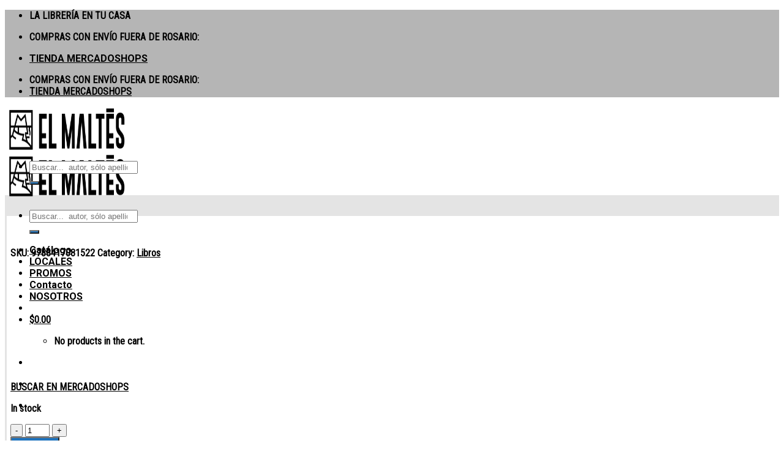

--- FILE ---
content_type: text/html; charset=UTF-8
request_url: https://elmalteslibros.com.ar/product/tromso/
body_size: 24469
content:
<!DOCTYPE html>
<!--[if IE 9 ]> <html lang="es" class="ie9 loading-site no-js"> <![endif]-->
<!--[if IE 8 ]> <html lang="es" class="ie8 loading-site no-js"> <![endif]-->
<!--[if (gte IE 9)|!(IE)]><!--><html lang="es" class="loading-site no-js"> <!--<![endif]-->
<head>
	<meta charset="UTF-8" />
	<link rel="profile" href="http://gmpg.org/xfn/11" />
	<link rel="pingback" href="https://elmalteslibros.com.ar/xmlrpc.php" />

	<script>(function(html){html.className = html.className.replace(/\bno-js\b/,'js')})(document.documentElement);</script>
<title>TROMSO &#8211; El Maltés Libros</title>
<meta name='robots' content='max-image-preview:large' />
<script>window._wca = window._wca || [];</script>
<meta name="viewport" content="width=device-width, initial-scale=1, maximum-scale=1" /><link rel='dns-prefetch' href='//stats.wp.com' />
<link rel='dns-prefetch' href='//sdk.mercadopago.com' />
<link rel='dns-prefetch' href='//fonts.googleapis.com' />
<link rel="alternate" type="application/rss+xml" title="El Maltés Libros &raquo; Feed" href="https://elmalteslibros.com.ar/feed/" />
<link rel="alternate" type="application/rss+xml" title="El Maltés Libros &raquo; Feed de los comentarios" href="https://elmalteslibros.com.ar/comments/feed/" />
<link rel="alternate" type="application/rss+xml" title="El Maltés Libros &raquo; Comentario TROMSO del feed" href="https://elmalteslibros.com.ar/product/tromso/feed/" />
<link rel="alternate" title="oEmbed (JSON)" type="application/json+oembed" href="https://elmalteslibros.com.ar/wp-json/oembed/1.0/embed?url=https%3A%2F%2Felmalteslibros.com.ar%2Fproduct%2Ftromso%2F" />
<link rel="alternate" title="oEmbed (XML)" type="text/xml+oembed" href="https://elmalteslibros.com.ar/wp-json/oembed/1.0/embed?url=https%3A%2F%2Felmalteslibros.com.ar%2Fproduct%2Ftromso%2F&#038;format=xml" />
<style id='wp-img-auto-sizes-contain-inline-css' type='text/css'>
img:is([sizes=auto i],[sizes^="auto," i]){contain-intrinsic-size:3000px 1500px}
/*# sourceURL=wp-img-auto-sizes-contain-inline-css */
</style>
<style id='wp-emoji-styles-inline-css' type='text/css'>

	img.wp-smiley, img.emoji {
		display: inline !important;
		border: none !important;
		box-shadow: none !important;
		height: 1em !important;
		width: 1em !important;
		margin: 0 0.07em !important;
		vertical-align: -0.1em !important;
		background: none !important;
		padding: 0 !important;
	}
/*# sourceURL=wp-emoji-styles-inline-css */
</style>
<style id='wp-block-library-inline-css' type='text/css'>
:root{--wp-block-synced-color:#7a00df;--wp-block-synced-color--rgb:122,0,223;--wp-bound-block-color:var(--wp-block-synced-color);--wp-editor-canvas-background:#ddd;--wp-admin-theme-color:#007cba;--wp-admin-theme-color--rgb:0,124,186;--wp-admin-theme-color-darker-10:#006ba1;--wp-admin-theme-color-darker-10--rgb:0,107,160.5;--wp-admin-theme-color-darker-20:#005a87;--wp-admin-theme-color-darker-20--rgb:0,90,135;--wp-admin-border-width-focus:2px}@media (min-resolution:192dpi){:root{--wp-admin-border-width-focus:1.5px}}.wp-element-button{cursor:pointer}:root .has-very-light-gray-background-color{background-color:#eee}:root .has-very-dark-gray-background-color{background-color:#313131}:root .has-very-light-gray-color{color:#eee}:root .has-very-dark-gray-color{color:#313131}:root .has-vivid-green-cyan-to-vivid-cyan-blue-gradient-background{background:linear-gradient(135deg,#00d084,#0693e3)}:root .has-purple-crush-gradient-background{background:linear-gradient(135deg,#34e2e4,#4721fb 50%,#ab1dfe)}:root .has-hazy-dawn-gradient-background{background:linear-gradient(135deg,#faaca8,#dad0ec)}:root .has-subdued-olive-gradient-background{background:linear-gradient(135deg,#fafae1,#67a671)}:root .has-atomic-cream-gradient-background{background:linear-gradient(135deg,#fdd79a,#004a59)}:root .has-nightshade-gradient-background{background:linear-gradient(135deg,#330968,#31cdcf)}:root .has-midnight-gradient-background{background:linear-gradient(135deg,#020381,#2874fc)}:root{--wp--preset--font-size--normal:16px;--wp--preset--font-size--huge:42px}.has-regular-font-size{font-size:1em}.has-larger-font-size{font-size:2.625em}.has-normal-font-size{font-size:var(--wp--preset--font-size--normal)}.has-huge-font-size{font-size:var(--wp--preset--font-size--huge)}.has-text-align-center{text-align:center}.has-text-align-left{text-align:left}.has-text-align-right{text-align:right}.has-fit-text{white-space:nowrap!important}#end-resizable-editor-section{display:none}.aligncenter{clear:both}.items-justified-left{justify-content:flex-start}.items-justified-center{justify-content:center}.items-justified-right{justify-content:flex-end}.items-justified-space-between{justify-content:space-between}.screen-reader-text{border:0;clip-path:inset(50%);height:1px;margin:-1px;overflow:hidden;padding:0;position:absolute;width:1px;word-wrap:normal!important}.screen-reader-text:focus{background-color:#ddd;clip-path:none;color:#444;display:block;font-size:1em;height:auto;left:5px;line-height:normal;padding:15px 23px 14px;text-decoration:none;top:5px;width:auto;z-index:100000}html :where(.has-border-color){border-style:solid}html :where([style*=border-top-color]){border-top-style:solid}html :where([style*=border-right-color]){border-right-style:solid}html :where([style*=border-bottom-color]){border-bottom-style:solid}html :where([style*=border-left-color]){border-left-style:solid}html :where([style*=border-width]){border-style:solid}html :where([style*=border-top-width]){border-top-style:solid}html :where([style*=border-right-width]){border-right-style:solid}html :where([style*=border-bottom-width]){border-bottom-style:solid}html :where([style*=border-left-width]){border-left-style:solid}html :where(img[class*=wp-image-]){height:auto;max-width:100%}:where(figure){margin:0 0 1em}html :where(.is-position-sticky){--wp-admin--admin-bar--position-offset:var(--wp-admin--admin-bar--height,0px)}@media screen and (max-width:600px){html :where(.is-position-sticky){--wp-admin--admin-bar--position-offset:0px}}

/*# sourceURL=wp-block-library-inline-css */
</style><link rel='stylesheet' id='wc-blocks-style-css' href='https://elmalteslibros.com.ar/wp-content/plugins/woocommerce/assets/client/blocks/wc-blocks.css?ver=wc-9.1.1' type='text/css' media='all' />
<style id='global-styles-inline-css' type='text/css'>
:root{--wp--preset--aspect-ratio--square: 1;--wp--preset--aspect-ratio--4-3: 4/3;--wp--preset--aspect-ratio--3-4: 3/4;--wp--preset--aspect-ratio--3-2: 3/2;--wp--preset--aspect-ratio--2-3: 2/3;--wp--preset--aspect-ratio--16-9: 16/9;--wp--preset--aspect-ratio--9-16: 9/16;--wp--preset--color--black: #000000;--wp--preset--color--cyan-bluish-gray: #abb8c3;--wp--preset--color--white: #ffffff;--wp--preset--color--pale-pink: #f78da7;--wp--preset--color--vivid-red: #cf2e2e;--wp--preset--color--luminous-vivid-orange: #ff6900;--wp--preset--color--luminous-vivid-amber: #fcb900;--wp--preset--color--light-green-cyan: #7bdcb5;--wp--preset--color--vivid-green-cyan: #00d084;--wp--preset--color--pale-cyan-blue: #8ed1fc;--wp--preset--color--vivid-cyan-blue: #0693e3;--wp--preset--color--vivid-purple: #9b51e0;--wp--preset--gradient--vivid-cyan-blue-to-vivid-purple: linear-gradient(135deg,rgb(6,147,227) 0%,rgb(155,81,224) 100%);--wp--preset--gradient--light-green-cyan-to-vivid-green-cyan: linear-gradient(135deg,rgb(122,220,180) 0%,rgb(0,208,130) 100%);--wp--preset--gradient--luminous-vivid-amber-to-luminous-vivid-orange: linear-gradient(135deg,rgb(252,185,0) 0%,rgb(255,105,0) 100%);--wp--preset--gradient--luminous-vivid-orange-to-vivid-red: linear-gradient(135deg,rgb(255,105,0) 0%,rgb(207,46,46) 100%);--wp--preset--gradient--very-light-gray-to-cyan-bluish-gray: linear-gradient(135deg,rgb(238,238,238) 0%,rgb(169,184,195) 100%);--wp--preset--gradient--cool-to-warm-spectrum: linear-gradient(135deg,rgb(74,234,220) 0%,rgb(151,120,209) 20%,rgb(207,42,186) 40%,rgb(238,44,130) 60%,rgb(251,105,98) 80%,rgb(254,248,76) 100%);--wp--preset--gradient--blush-light-purple: linear-gradient(135deg,rgb(255,206,236) 0%,rgb(152,150,240) 100%);--wp--preset--gradient--blush-bordeaux: linear-gradient(135deg,rgb(254,205,165) 0%,rgb(254,45,45) 50%,rgb(107,0,62) 100%);--wp--preset--gradient--luminous-dusk: linear-gradient(135deg,rgb(255,203,112) 0%,rgb(199,81,192) 50%,rgb(65,88,208) 100%);--wp--preset--gradient--pale-ocean: linear-gradient(135deg,rgb(255,245,203) 0%,rgb(182,227,212) 50%,rgb(51,167,181) 100%);--wp--preset--gradient--electric-grass: linear-gradient(135deg,rgb(202,248,128) 0%,rgb(113,206,126) 100%);--wp--preset--gradient--midnight: linear-gradient(135deg,rgb(2,3,129) 0%,rgb(40,116,252) 100%);--wp--preset--font-size--small: 13px;--wp--preset--font-size--medium: 20px;--wp--preset--font-size--large: 36px;--wp--preset--font-size--x-large: 42px;--wp--preset--font-family--inter: "Inter", sans-serif;--wp--preset--font-family--cardo: Cardo;--wp--preset--spacing--20: 0.44rem;--wp--preset--spacing--30: 0.67rem;--wp--preset--spacing--40: 1rem;--wp--preset--spacing--50: 1.5rem;--wp--preset--spacing--60: 2.25rem;--wp--preset--spacing--70: 3.38rem;--wp--preset--spacing--80: 5.06rem;--wp--preset--shadow--natural: 6px 6px 9px rgba(0, 0, 0, 0.2);--wp--preset--shadow--deep: 12px 12px 50px rgba(0, 0, 0, 0.4);--wp--preset--shadow--sharp: 6px 6px 0px rgba(0, 0, 0, 0.2);--wp--preset--shadow--outlined: 6px 6px 0px -3px rgb(255, 255, 255), 6px 6px rgb(0, 0, 0);--wp--preset--shadow--crisp: 6px 6px 0px rgb(0, 0, 0);}:where(.is-layout-flex){gap: 0.5em;}:where(.is-layout-grid){gap: 0.5em;}body .is-layout-flex{display: flex;}.is-layout-flex{flex-wrap: wrap;align-items: center;}.is-layout-flex > :is(*, div){margin: 0;}body .is-layout-grid{display: grid;}.is-layout-grid > :is(*, div){margin: 0;}:where(.wp-block-columns.is-layout-flex){gap: 2em;}:where(.wp-block-columns.is-layout-grid){gap: 2em;}:where(.wp-block-post-template.is-layout-flex){gap: 1.25em;}:where(.wp-block-post-template.is-layout-grid){gap: 1.25em;}.has-black-color{color: var(--wp--preset--color--black) !important;}.has-cyan-bluish-gray-color{color: var(--wp--preset--color--cyan-bluish-gray) !important;}.has-white-color{color: var(--wp--preset--color--white) !important;}.has-pale-pink-color{color: var(--wp--preset--color--pale-pink) !important;}.has-vivid-red-color{color: var(--wp--preset--color--vivid-red) !important;}.has-luminous-vivid-orange-color{color: var(--wp--preset--color--luminous-vivid-orange) !important;}.has-luminous-vivid-amber-color{color: var(--wp--preset--color--luminous-vivid-amber) !important;}.has-light-green-cyan-color{color: var(--wp--preset--color--light-green-cyan) !important;}.has-vivid-green-cyan-color{color: var(--wp--preset--color--vivid-green-cyan) !important;}.has-pale-cyan-blue-color{color: var(--wp--preset--color--pale-cyan-blue) !important;}.has-vivid-cyan-blue-color{color: var(--wp--preset--color--vivid-cyan-blue) !important;}.has-vivid-purple-color{color: var(--wp--preset--color--vivid-purple) !important;}.has-black-background-color{background-color: var(--wp--preset--color--black) !important;}.has-cyan-bluish-gray-background-color{background-color: var(--wp--preset--color--cyan-bluish-gray) !important;}.has-white-background-color{background-color: var(--wp--preset--color--white) !important;}.has-pale-pink-background-color{background-color: var(--wp--preset--color--pale-pink) !important;}.has-vivid-red-background-color{background-color: var(--wp--preset--color--vivid-red) !important;}.has-luminous-vivid-orange-background-color{background-color: var(--wp--preset--color--luminous-vivid-orange) !important;}.has-luminous-vivid-amber-background-color{background-color: var(--wp--preset--color--luminous-vivid-amber) !important;}.has-light-green-cyan-background-color{background-color: var(--wp--preset--color--light-green-cyan) !important;}.has-vivid-green-cyan-background-color{background-color: var(--wp--preset--color--vivid-green-cyan) !important;}.has-pale-cyan-blue-background-color{background-color: var(--wp--preset--color--pale-cyan-blue) !important;}.has-vivid-cyan-blue-background-color{background-color: var(--wp--preset--color--vivid-cyan-blue) !important;}.has-vivid-purple-background-color{background-color: var(--wp--preset--color--vivid-purple) !important;}.has-black-border-color{border-color: var(--wp--preset--color--black) !important;}.has-cyan-bluish-gray-border-color{border-color: var(--wp--preset--color--cyan-bluish-gray) !important;}.has-white-border-color{border-color: var(--wp--preset--color--white) !important;}.has-pale-pink-border-color{border-color: var(--wp--preset--color--pale-pink) !important;}.has-vivid-red-border-color{border-color: var(--wp--preset--color--vivid-red) !important;}.has-luminous-vivid-orange-border-color{border-color: var(--wp--preset--color--luminous-vivid-orange) !important;}.has-luminous-vivid-amber-border-color{border-color: var(--wp--preset--color--luminous-vivid-amber) !important;}.has-light-green-cyan-border-color{border-color: var(--wp--preset--color--light-green-cyan) !important;}.has-vivid-green-cyan-border-color{border-color: var(--wp--preset--color--vivid-green-cyan) !important;}.has-pale-cyan-blue-border-color{border-color: var(--wp--preset--color--pale-cyan-blue) !important;}.has-vivid-cyan-blue-border-color{border-color: var(--wp--preset--color--vivid-cyan-blue) !important;}.has-vivid-purple-border-color{border-color: var(--wp--preset--color--vivid-purple) !important;}.has-vivid-cyan-blue-to-vivid-purple-gradient-background{background: var(--wp--preset--gradient--vivid-cyan-blue-to-vivid-purple) !important;}.has-light-green-cyan-to-vivid-green-cyan-gradient-background{background: var(--wp--preset--gradient--light-green-cyan-to-vivid-green-cyan) !important;}.has-luminous-vivid-amber-to-luminous-vivid-orange-gradient-background{background: var(--wp--preset--gradient--luminous-vivid-amber-to-luminous-vivid-orange) !important;}.has-luminous-vivid-orange-to-vivid-red-gradient-background{background: var(--wp--preset--gradient--luminous-vivid-orange-to-vivid-red) !important;}.has-very-light-gray-to-cyan-bluish-gray-gradient-background{background: var(--wp--preset--gradient--very-light-gray-to-cyan-bluish-gray) !important;}.has-cool-to-warm-spectrum-gradient-background{background: var(--wp--preset--gradient--cool-to-warm-spectrum) !important;}.has-blush-light-purple-gradient-background{background: var(--wp--preset--gradient--blush-light-purple) !important;}.has-blush-bordeaux-gradient-background{background: var(--wp--preset--gradient--blush-bordeaux) !important;}.has-luminous-dusk-gradient-background{background: var(--wp--preset--gradient--luminous-dusk) !important;}.has-pale-ocean-gradient-background{background: var(--wp--preset--gradient--pale-ocean) !important;}.has-electric-grass-gradient-background{background: var(--wp--preset--gradient--electric-grass) !important;}.has-midnight-gradient-background{background: var(--wp--preset--gradient--midnight) !important;}.has-small-font-size{font-size: var(--wp--preset--font-size--small) !important;}.has-medium-font-size{font-size: var(--wp--preset--font-size--medium) !important;}.has-large-font-size{font-size: var(--wp--preset--font-size--large) !important;}.has-x-large-font-size{font-size: var(--wp--preset--font-size--x-large) !important;}
/*# sourceURL=global-styles-inline-css */
</style>

<style id='classic-theme-styles-inline-css' type='text/css'>
/*! This file is auto-generated */
.wp-block-button__link{color:#fff;background-color:#32373c;border-radius:9999px;box-shadow:none;text-decoration:none;padding:calc(.667em + 2px) calc(1.333em + 2px);font-size:1.125em}.wp-block-file__button{background:#32373c;color:#fff;text-decoration:none}
/*# sourceURL=/wp-includes/css/classic-themes.min.css */
</style>
<link rel='stylesheet' id='contact-form-7-css' href='https://elmalteslibros.com.ar/wp-content/plugins/contact-form-7/includes/css/styles.css?ver=5.9.6' type='text/css' media='all' />
<link rel='stylesheet' id='theme-my-login-css' href='https://elmalteslibros.com.ar/wp-content/plugins/theme-my-login/assets/styles/theme-my-login.min.css?ver=7.1.7' type='text/css' media='all' />
<link rel='stylesheet' id='photoswipe-css' href='https://elmalteslibros.com.ar/wp-content/plugins/woocommerce/assets/css/photoswipe/photoswipe.min.css?ver=9.1.1' type='text/css' media='all' />
<link rel='stylesheet' id='photoswipe-default-skin-css' href='https://elmalteslibros.com.ar/wp-content/plugins/woocommerce/assets/css/photoswipe/default-skin/default-skin.min.css?ver=9.1.1' type='text/css' media='all' />
<style id='woocommerce-inline-inline-css' type='text/css'>
.woocommerce form .form-row .required { visibility: visible; }
/*# sourceURL=woocommerce-inline-inline-css */
</style>
<link rel='stylesheet' id='kodewp_payment_qr-css' href='https://elmalteslibros.com.ar/wp-content/plugins/payment-qr-woo/assets/woopro-front.css?ver=6.9' type='text/css' media='all' />
<link rel='stylesheet' id='joinchat-css' href='https://elmalteslibros.com.ar/wp-content/plugins/creame-whatsapp-me/public/css/joinchat.min.css?ver=5.1.6' type='text/css' media='all' />
<link rel='stylesheet' id='wc_mercadopago_checkout_components-css' href='https://elmalteslibros.com.ar/wp-content/plugins/woocommerce-mercadopago/assets/css/checkouts/mp-plugins-components.min.css?ver=7.6.1' type='text/css' media='all' />
<link rel='stylesheet' id='flatsome-main-css' href='https://elmalteslibros.com.ar/wp-content/themes/flatsome/assets/css/flatsome.css?ver=3.14.2' type='text/css' media='all' />
<style id='flatsome-main-inline-css' type='text/css'>
@font-face {
				font-family: "fl-icons";
				font-display: block;
				src: url(https://elmalteslibros.com.ar/wp-content/themes/flatsome/assets/css/icons/fl-icons.eot?v=3.14.2);
				src:
					url(https://elmalteslibros.com.ar/wp-content/themes/flatsome/assets/css/icons/fl-icons.eot#iefix?v=3.14.2) format("embedded-opentype"),
					url(https://elmalteslibros.com.ar/wp-content/themes/flatsome/assets/css/icons/fl-icons.woff2?v=3.14.2) format("woff2"),
					url(https://elmalteslibros.com.ar/wp-content/themes/flatsome/assets/css/icons/fl-icons.ttf?v=3.14.2) format("truetype"),
					url(https://elmalteslibros.com.ar/wp-content/themes/flatsome/assets/css/icons/fl-icons.woff?v=3.14.2) format("woff"),
					url(https://elmalteslibros.com.ar/wp-content/themes/flatsome/assets/css/icons/fl-icons.svg?v=3.14.2#fl-icons) format("svg");
			}
/*# sourceURL=flatsome-main-inline-css */
</style>
<link rel='stylesheet' id='flatsome-shop-css' href='https://elmalteslibros.com.ar/wp-content/themes/flatsome/assets/css/flatsome-shop.css?ver=3.14.2' type='text/css' media='all' />
<link rel='stylesheet' id='flatsome-style-css' href='https://elmalteslibros.com.ar/wp-content/themes/elmalteslibros/style.css?ver=3.0' type='text/css' media='all' />
<link rel='stylesheet' id='flatsome-googlefonts-css' href='//fonts.googleapis.com/css?family=Roboto%3Aregular%2C700%2C700%7CRoboto+Condensed%3Aregular%2Cregular%7CDancing+Script%3Aregular%2C400&#038;display=swap&#038;ver=3.9' type='text/css' media='all' />
<script type="text/javascript" src="https://elmalteslibros.com.ar/wp-includes/js/jquery/jquery.min.js?ver=3.7.1" id="jquery-core-js"></script>
<script type="text/javascript" src="https://elmalteslibros.com.ar/wp-includes/js/jquery/jquery-migrate.min.js?ver=3.4.1" id="jquery-migrate-js"></script>
<script type="text/javascript" src="https://elmalteslibros.com.ar/wp-content/plugins/woocommerce/assets/js/jquery-blockui/jquery.blockUI.min.js?ver=2.7.0-wc.9.1.1" id="jquery-blockui-js" defer="defer" data-wp-strategy="defer"></script>
<script type="text/javascript" id="wc-add-to-cart-js-extra">
/* <![CDATA[ */
var wc_add_to_cart_params = {"ajax_url":"/wp-admin/admin-ajax.php","wc_ajax_url":"/?wc-ajax=%%endpoint%%","i18n_view_cart":"View cart","cart_url":"https://elmalteslibros.com.ar/cart/","is_cart":"","cart_redirect_after_add":"no"};
//# sourceURL=wc-add-to-cart-js-extra
/* ]]> */
</script>
<script type="text/javascript" src="https://elmalteslibros.com.ar/wp-content/plugins/woocommerce/assets/js/frontend/add-to-cart.min.js?ver=9.1.1" id="wc-add-to-cart-js" defer="defer" data-wp-strategy="defer"></script>
<script type="text/javascript" src="https://elmalteslibros.com.ar/wp-content/plugins/woocommerce/assets/js/photoswipe/photoswipe.min.js?ver=4.1.1-wc.9.1.1" id="photoswipe-js" defer="defer" data-wp-strategy="defer"></script>
<script type="text/javascript" src="https://elmalteslibros.com.ar/wp-content/plugins/woocommerce/assets/js/photoswipe/photoswipe-ui-default.min.js?ver=4.1.1-wc.9.1.1" id="photoswipe-ui-default-js" defer="defer" data-wp-strategy="defer"></script>
<script type="text/javascript" id="wc-single-product-js-extra">
/* <![CDATA[ */
var wc_single_product_params = {"i18n_required_rating_text":"Please select a rating","review_rating_required":"yes","flexslider":{"rtl":false,"animation":"slide","smoothHeight":true,"directionNav":false,"controlNav":"thumbnails","slideshow":false,"animationSpeed":500,"animationLoop":false,"allowOneSlide":false},"zoom_enabled":"","zoom_options":[],"photoswipe_enabled":"1","photoswipe_options":{"shareEl":false,"closeOnScroll":false,"history":false,"hideAnimationDuration":0,"showAnimationDuration":0},"flexslider_enabled":""};
//# sourceURL=wc-single-product-js-extra
/* ]]> */
</script>
<script type="text/javascript" src="https://elmalteslibros.com.ar/wp-content/plugins/woocommerce/assets/js/frontend/single-product.min.js?ver=9.1.1" id="wc-single-product-js" defer="defer" data-wp-strategy="defer"></script>
<script type="text/javascript" src="https://elmalteslibros.com.ar/wp-content/plugins/woocommerce/assets/js/js-cookie/js.cookie.min.js?ver=2.1.4-wc.9.1.1" id="js-cookie-js" defer="defer" data-wp-strategy="defer"></script>
<script type="text/javascript" id="woocommerce-js-extra">
/* <![CDATA[ */
var woocommerce_params = {"ajax_url":"/wp-admin/admin-ajax.php","wc_ajax_url":"/?wc-ajax=%%endpoint%%"};
//# sourceURL=woocommerce-js-extra
/* ]]> */
</script>
<script type="text/javascript" src="https://elmalteslibros.com.ar/wp-content/plugins/woocommerce/assets/js/frontend/woocommerce.min.js?ver=9.1.1" id="woocommerce-js" defer="defer" data-wp-strategy="defer"></script>
<script type="text/javascript" id="kodewp_payment_qr-js-extra">
/* <![CDATA[ */
var kwajaxurl = {"ajaxurl":"https://elmalteslibros.com.ar/wp-admin/admin-ajax.php"};
var kwp_translate = {"kwp_pqr_btn_continue":"Continuar","kwp_pqr_upload_images":"Por favor solo sube im\u00e1genes"};
//# sourceURL=kodewp_payment_qr-js-extra
/* ]]> */
</script>
<script type="text/javascript" src="https://elmalteslibros.com.ar/wp-content/plugins/payment-qr-woo/assets/woopro-front.js?ver=1.1" id="kodewp_payment_qr-js"></script>
<script type="text/javascript" src="https://stats.wp.com/s-202604.js" id="woocommerce-analytics-js" defer="defer" data-wp-strategy="defer"></script>
<script type="text/javascript" src="https://elmalteslibros.com.ar/wp-includes/js/dist/hooks.min.js?ver=dd5603f07f9220ed27f1" id="wp-hooks-js"></script>
<script type="text/javascript" id="wpm-js-extra">
/* <![CDATA[ */
var wpm = {"ajax_url":"https://elmalteslibros.com.ar/wp-admin/admin-ajax.php","root":"https://elmalteslibros.com.ar/wp-json/","nonce_wp_rest":"a21f459dbc","nonce_ajax":"5a65d06ba6"};
//# sourceURL=wpm-js-extra
/* ]]> */
</script>
<script type="text/javascript" src="https://elmalteslibros.com.ar/wp-content/plugins/woocommerce-google-adwords-conversion-tracking-tag/js/public/wpm-public.p1.min.js?ver=1.43.4" id="wpm-js"></script>
<link rel="https://api.w.org/" href="https://elmalteslibros.com.ar/wp-json/" /><link rel="alternate" title="JSON" type="application/json" href="https://elmalteslibros.com.ar/wp-json/wp/v2/product/65736" /><link rel="EditURI" type="application/rsd+xml" title="RSD" href="https://elmalteslibros.com.ar/xmlrpc.php?rsd" />
<meta name="generator" content="WordPress 6.9" />
<meta name="generator" content="WooCommerce 9.1.1" />
<link rel="canonical" href="https://elmalteslibros.com.ar/product/tromso/" />
<link rel='shortlink' href='https://elmalteslibros.com.ar/?p=65736' />
	<style>img#wpstats{display:none}</style>
		<style>.bg{opacity: 0; transition: opacity 1s; -webkit-transition: opacity 1s;} .bg-loaded{opacity: 1;}</style><!--[if IE]><link rel="stylesheet" type="text/css" href="https://elmalteslibros.com.ar/wp-content/themes/flatsome/assets/css/ie-fallback.css"><script src="//cdnjs.cloudflare.com/ajax/libs/html5shiv/3.6.1/html5shiv.js"></script><script>var head = document.getElementsByTagName('head')[0],style = document.createElement('style');style.type = 'text/css';style.styleSheet.cssText = ':before,:after{content:none !important';head.appendChild(style);setTimeout(function(){head.removeChild(style);}, 0);</script><script src="https://elmalteslibros.com.ar/wp-content/themes/flatsome/assets/libs/ie-flexibility.js"></script><![endif]-->	<noscript><style>.woocommerce-product-gallery{ opacity: 1 !important; }</style></noscript>
	
<!-- START Pixel Manager for WooCommerce -->

		<script>

			window.wpmDataLayer = window.wpmDataLayer || {};
			window.wpmDataLayer = Object.assign(window.wpmDataLayer, {"cart":{},"cart_item_keys":{},"version":{"number":"1.43.4","pro":false,"eligible_for_updates":false,"distro":"fms","beta":false,"show":true},"pixels":{"facebook":{"pixel_id":"525100888608342","dynamic_remarketing":{"id_type":"post_id"},"capi":false,"advanced_matching":false,"exclusion_patterns":[],"fbevents_js_url":"https://connect.facebook.net/en_US/fbevents.js"}},"shop":{"list_name":"Product | TROMSO","list_id":"product_tromso","page_type":"product","product_type":"simple","currency":"ARS","selectors":{"addToCart":[],"beginCheckout":[]},"order_duplication_prevention":true,"view_item_list_trigger":{"test_mode":false,"background_color":"green","opacity":0.5,"repeat":true,"timeout":1000,"threshold":0.8},"variations_output":true,"session_active":false},"page":{"id":65736,"title":"TROMSO","type":"product","categories":[],"parent":{"id":0,"title":"TROMSO","type":"product","categories":[]}},"general":{"user_logged_in":false,"scroll_tracking_thresholds":[],"page_id":65736,"exclude_domains":[],"server_2_server":{"active":false,"ip_exclude_list":[]},"consent_management":{"explicit_consent":false}}});

		</script>

		
<!-- END Pixel Manager for WooCommerce -->
			<meta name="pm-dataLayer-meta" content="65736" class="wpmProductId"
				  data-id="65736">
					<script>
			(window.wpmDataLayer = window.wpmDataLayer || {}).products             = window.wpmDataLayer.products || {};
			window.wpmDataLayer.products[65736] = {"id":"65736","sku":"9788417081522","price":40400,"brand":"","quantity":1,"dyn_r_ids":{"post_id":"65736","sku":"9788417081522","gpf":"woocommerce_gpf_65736","gla":"gla_65736"},"is_variable":false,"type":"simple","name":"TROMSO","category":["Libros"],"is_variation":false};
					</script>
		    <!-- Global site tag (gtag.js) - Google Analytics -->
        <script async src="https://www.googletagmanager.com/gtag/js?id=UA-140458937-4"></script>
        <script>
          window.dataLayer = window.dataLayer || [];
          function gtag(){dataLayer.push(arguments);}
          gtag('js', new Date());
          gtag('config', 'UA-140458937-4');
        </script>
        <!-- Google Tag Manager -->
        <script>(function(w,d,s,l,i){w[l]=w[l]||[];w[l].push({'gtm.start':
        new Date().getTime(),event:'gtm.js'});var f=d.getElementsByTagName(s)[0],
        j=d.createElement(s),dl=l!='dataLayer'?'&l='+l:'';j.async=true;j.src=
        'https://www.googletagmanager.com/gtm.js?id='+i+dl;f.parentNode.insertBefore(j,f);
        })(window,document,'script','dataLayer','UA-140458937-4');</script>
        <!-- End Google Tag Manager -->
    <style class='wp-fonts-local' type='text/css'>
@font-face{font-family:Inter;font-style:normal;font-weight:300 900;font-display:fallback;src:url('https://elmalteslibros.com.ar/wp-content/plugins/woocommerce/assets/fonts/Inter-VariableFont_slnt,wght.woff2') format('woff2');font-stretch:normal;}
@font-face{font-family:Cardo;font-style:normal;font-weight:400;font-display:fallback;src:url('https://elmalteslibros.com.ar/wp-content/plugins/woocommerce/assets/fonts/cardo_normal_400.woff2') format('woff2');}
</style>
<link rel="icon" href="https://elmalteslibros.com.ar/isbnimage.php?isbn=9788417081522" sizes="32x32" />
<link rel="icon" href="https://elmalteslibros.com.ar/isbnimage.php?isbn=9788417081522" sizes="192x192" />
<link rel="apple-touch-icon" href="https://elmalteslibros.com.ar/isbnimage.php?isbn=9788417081522" />
<meta name="msapplication-TileImage" content="https://elmalteslibros.com.ar/isbnimage.php?isbn=9788417081522" />
<style id="custom-css" type="text/css">:root {--primary-color: #05437a;}.header-main{height: 72px}#logo img{max-height: 72px}#logo{width:202px;}.header-top{min-height: 30px}.transparent .header-main{height: 72px}.transparent #logo img{max-height: 72px}.has-transparent + .page-title:first-of-type,.has-transparent + #main > .page-title,.has-transparent + #main > div > .page-title,.has-transparent + #main .page-header-wrapper:first-of-type .page-title{padding-top: 152px;}.transparent .header-wrapper{background-color: #ffffff!important;}.transparent .top-divider{display: none;}.header.show-on-scroll,.stuck .header-main{height:70px!important}.stuck #logo img{max-height: 70px!important}.search-form{ width: 97%;}.header-bg-color, .header-wrapper {background-color: #ffffff}.header-bottom {background-color: #ffffff}.header-main .nav > li > a{line-height: 16px }@media (max-width: 549px) {.header-main{height: 70px}#logo img{max-height: 70px}}.header-top{background-color:#b5b5b5!important;}/* Color */.accordion-title.active, .has-icon-bg .icon .icon-inner,.logo a, .primary.is-underline, .primary.is-link, .badge-outline .badge-inner, .nav-outline > li.active> a,.nav-outline >li.active > a, .cart-icon strong,[data-color='primary'], .is-outline.primary{color: #05437a;}/* Color !important */[data-text-color="primary"]{color: #05437a!important;}/* Background Color */[data-text-bg="primary"]{background-color: #05437a;}/* Background */.scroll-to-bullets a,.featured-title, .label-new.menu-item > a:after, .nav-pagination > li > .current,.nav-pagination > li > span:hover,.nav-pagination > li > a:hover,.has-hover:hover .badge-outline .badge-inner,button[type="submit"], .button.wc-forward:not(.checkout):not(.checkout-button), .button.submit-button, .button.primary:not(.is-outline),.featured-table .title,.is-outline:hover, .has-icon:hover .icon-label,.nav-dropdown-bold .nav-column li > a:hover, .nav-dropdown.nav-dropdown-bold > li > a:hover, .nav-dropdown-bold.dark .nav-column li > a:hover, .nav-dropdown.nav-dropdown-bold.dark > li > a:hover, .is-outline:hover, .tagcloud a:hover,.grid-tools a, input[type='submit']:not(.is-form), .box-badge:hover .box-text, input.button.alt,.nav-box > li > a:hover,.nav-box > li.active > a,.nav-pills > li.active > a ,.current-dropdown .cart-icon strong, .cart-icon:hover strong, .nav-line-bottom > li > a:before, .nav-line-grow > li > a:before, .nav-line > li > a:before,.banner, .header-top, .slider-nav-circle .flickity-prev-next-button:hover svg, .slider-nav-circle .flickity-prev-next-button:hover .arrow, .primary.is-outline:hover, .button.primary:not(.is-outline), input[type='submit'].primary, input[type='submit'].primary, input[type='reset'].button, input[type='button'].primary, .badge-inner{background-color: #05437a;}/* Border */.nav-vertical.nav-tabs > li.active > a,.scroll-to-bullets a.active,.nav-pagination > li > .current,.nav-pagination > li > span:hover,.nav-pagination > li > a:hover,.has-hover:hover .badge-outline .badge-inner,.accordion-title.active,.featured-table,.is-outline:hover, .tagcloud a:hover,blockquote, .has-border, .cart-icon strong:after,.cart-icon strong,.blockUI:before, .processing:before,.loading-spin, .slider-nav-circle .flickity-prev-next-button:hover svg, .slider-nav-circle .flickity-prev-next-button:hover .arrow, .primary.is-outline:hover{border-color: #05437a}.nav-tabs > li.active > a{border-top-color: #05437a}.widget_shopping_cart_content .blockUI.blockOverlay:before { border-left-color: #05437a }.woocommerce-checkout-review-order .blockUI.blockOverlay:before { border-left-color: #05437a }/* Fill */.slider .flickity-prev-next-button:hover svg,.slider .flickity-prev-next-button:hover .arrow{fill: #05437a;}/* Background Color */[data-icon-label]:after, .secondary.is-underline:hover,.secondary.is-outline:hover,.icon-label,.button.secondary:not(.is-outline),.button.alt:not(.is-outline), .badge-inner.on-sale, .button.checkout, .single_add_to_cart_button, .current .breadcrumb-step{ background-color:#1e73be; }[data-text-bg="secondary"]{background-color: #1e73be;}/* Color */.secondary.is-underline,.secondary.is-link, .secondary.is-outline,.stars a.active, .star-rating:before, .woocommerce-page .star-rating:before,.star-rating span:before, .color-secondary{color: #1e73be}/* Color !important */[data-text-color="secondary"]{color: #1e73be!important;}/* Border */.secondary.is-outline:hover{border-color:#1e73be}.success.is-underline:hover,.success.is-outline:hover,.success{background-color: #1E73BE}.success-color, .success.is-link, .success.is-outline{color: #1E73BE;}.success-border{border-color: #1E73BE!important;}/* Color !important */[data-text-color="success"]{color: #1E73BE!important;}/* Background Color */[data-text-bg="success"]{background-color: #1E73BE;}body{font-family:"Roboto Condensed", sans-serif}body{font-weight: 0}.nav > li > a {font-family:"Roboto", sans-serif;}.mobile-sidebar-levels-2 .nav > li > ul > li > a {font-family:"Roboto", sans-serif;}.nav > li > a {font-weight: 700;}.mobile-sidebar-levels-2 .nav > li > ul > li > a {font-weight: 700;}h1,h2,h3,h4,h5,h6,.heading-font, .off-canvas-center .nav-sidebar.nav-vertical > li > a{font-family: "Roboto", sans-serif;}h1,h2,h3,h4,h5,h6,.heading-font,.banner h1,.banner h2{font-weight: 700;}.alt-font{font-family: "Dancing Script", sans-serif;}.alt-font{font-weight: 400!important;}a{color: #000000;}.has-equal-box-heights .box-image {padding-top: 145%;}@media screen and (min-width: 550px){.products .box-vertical .box-image{min-width: 300px!important;width: 300px!important;}}button[name='update_cart'] { display: none; }/* Custom CSS */.category-page-row .box-image{/* display:none; */}.row-small>.flickity-viewport>.flickity-slider>.col, .row-small>.col{padding:0px;border-bottom:1px solid #eee}.label-new.menu-item > a:after{content:"Nuevo";}.label-hot.menu-item > a:after{content:"Caliente";}.label-sale.menu-item > a:after{content:"Oferta";}.label-popular.menu-item > a:after{content:"Popular";}</style></head>

<body class="wp-singular product-template-default single single-product postid-65736 wp-theme-flatsome wp-child-theme-elmalteslibros theme-flatsome woocommerce woocommerce-page woocommerce-no-js lightbox nav-dropdown-has-arrow nav-dropdown-has-shadow nav-dropdown-has-border">

        <!-- Google Tag Manager (noscript) -->
        <noscript><iframe src="https://www.googletagmanager.com/ns.html?id=UA-140458937-4"
        height="0" width="0" style="display:none;visibility:hidden"></iframe></noscript>
        <!-- End Google Tag Manager (noscript) --> 
    
<a class="skip-link screen-reader-text" href="#main">Skip to content</a>

<div id="wrapper">

	
	<header id="header" class="header has-sticky sticky-jump">
		<div class="header-wrapper">
			<div id="top-bar" class="header-top hide-for-sticky nav-dark flex-has-center">
    <div class="flex-row container">
      <div class="flex-col hide-for-medium flex-left">
          <ul class="nav nav-left medium-nav-center nav-small  nav-">
              <li class="html custom html_top_right_text"><STRONG>LA LIBRERÍA EN TU CASA</STRONG></li>          </ul>
      </div>

      <div class="flex-col hide-for-medium flex-center">
          <ul class="nav nav-center nav-small  nav-">
              <li class="html custom html_topbar_right"><STRONG>COMPRAS CON ENVÍO FUERA DE ROSARIO: <STRONG></li>          </ul>
      </div>

      <div class="flex-col hide-for-medium flex-right">
         <ul class="nav top-bar-nav nav-right nav-small  nav-">
              <li class="html custom html_topbar_left"><a href="https://elmalteslibros.mercadoshops.com.ar"><strong>TIENDA MERCADOSHOPS</strong></a></li>          </ul>
      </div>

            <div class="flex-col show-for-medium flex-grow">
          <ul class="nav nav-center nav-small mobile-nav  nav-">
              <li class="html custom html_topbar_right"><STRONG>COMPRAS CON ENVÍO FUERA DE ROSARIO: <STRONG></li><li class="html custom html_topbar_left"><a href="https://elmalteslibros.mercadoshops.com.ar"><strong>TIENDA MERCADOSHOPS</strong></a></li>          </ul>
      </div>
      
    </div>
</div>
<div id="masthead" class="header-main ">
      <div class="header-inner flex-row container logo-left" role="navigation">

          <!-- Logo -->
          <div id="logo" class="flex-col logo">
            <!-- Header logo -->
<a href="https://elmalteslibros.com.ar/" title="El Maltés Libros - Una comunidad unida por libros" rel="home">
    <img width="202" height="72" src="https://elmalteslibros.com.ar/wp-content/uploads/2020/08/logoweb400-02-1.png" class="header_logo header-logo" alt="El Maltés Libros"/><img  width="202" height="72" src="https://elmalteslibros.com.ar/wp-content/uploads/2020/08/logoweb400-02-1.png" class="header-logo-dark" alt="El Maltés Libros"/></a>
          </div>

          <!-- Mobile Left Elements -->
          <div class="flex-col show-for-medium flex-left">
            <ul class="mobile-nav nav nav-left ">
                          </ul>
          </div>

          <!-- Left Elements -->
          <div class="flex-col hide-for-medium flex-left
            flex-grow">
            <ul class="header-nav header-nav-main nav nav-left  nav-divided nav-uppercase" >
              <li class="header-search-form search-form html relative has-icon">
	<div class="header-search-form-wrapper">
		<div class="searchform-wrapper ux-search-box relative form-flat is-normal"><form role="search" method="get" class="searchform" action="https://elmalteslibros.com.ar/">
	<div class="flex-row relative">
						<div class="flex-col flex-grow">
			<label class="screen-reader-text" for="woocommerce-product-search-field-0">Search for:</label>
			<input type="search" id="woocommerce-product-search-field-0" class="search-field mb-0" placeholder="Buscar...  autor, sólo apellido" value="" name="s" />
			<input type="hidden" name="post_type" value="product" />
					</div>
		<div class="flex-col">
			<button type="submit" value="Search" class="ux-search-submit submit-button secondary button icon mb-0" aria-label="Submit">
				<i class="icon-search" ></i>			</button>
		</div>
	</div>
	<div class="live-search-results text-left z-top"></div>
</form>
</div>	</div>
</li>            </ul>
          </div>

          <!-- Right Elements -->
          <div class="flex-col hide-for-medium flex-right">
            <ul class="header-nav header-nav-main nav nav-right  nav-divided nav-uppercase">
              <li id="menu-item-63491" class="menu-item menu-item-type-post_type menu-item-object-page current_page_parent menu-item-63491 menu-item-design-default"><a href="https://elmalteslibros.com.ar/catalogo/" class="nav-top-link">Catálogo</a></li>
<li id="menu-item-63492" class="menu-item menu-item-type-post_type menu-item-object-page menu-item-63492 menu-item-design-default"><a href="https://elmalteslibros.com.ar/elements/pages/our-stores/" class="nav-top-link">LOCALES</a></li>
<li id="menu-item-70823" class="menu-item menu-item-type-post_type menu-item-object-page menu-item-70823 menu-item-design-default"><a href="https://elmalteslibros.com.ar/promo-tarjetas/" class="nav-top-link">PROMOS</a></li>
<li id="menu-item-63490" class="menu-item menu-item-type-post_type menu-item-object-page menu-item-63490 menu-item-design-default"><a href="https://elmalteslibros.com.ar/elements/pages/contact/" class="nav-top-link">Contacto</a></li>
<li id="menu-item-63489" class="menu-item menu-item-type-post_type menu-item-object-page menu-item-63489 menu-item-design-default"><a href="https://elmalteslibros.com.ar/elements/pages/about/" class="nav-top-link">NOSOTROS</a></li>
<li class="header-divider"></li><li class="cart-item has-icon has-dropdown">
<div class="header-button">
<a href="https://elmalteslibros.com.ar/cart/" title="Cart" class="header-cart-link icon button circle is-outline is-small">


<span class="header-cart-title">
          <span class="cart-price"><span class="woocommerce-Price-amount amount"><bdi><span class="woocommerce-Price-currencySymbol">&#36;</span>0.00</bdi></span></span>
  </span>

    <i class="icon-shopping-basket"
    data-icon-label="0">
  </i>
  </a>
</div>
 <ul class="nav-dropdown nav-dropdown-default">
    <li class="html widget_shopping_cart">
      <div class="widget_shopping_cart_content">
        

	<p class="woocommerce-mini-cart__empty-message">No products in the cart.</p>


      </div>
    </li>
     </ul>

</li>
<li class="account-item has-icon
    "
>
<div class="header-button">
<a href="https://elmalteslibros.com.ar/my-account/"
    class="nav-top-link nav-top-not-logged-in icon button circle is-outline is-small"
    data-open="#login-form-popup"  >
  <i class="icon-user" ></i>
</a>

</div>

</li>
            </ul>
          </div>

          <!-- Mobile Right Elements -->
          <div class="flex-col show-for-medium flex-right">
            <ul class="mobile-nav nav nav-right ">
              <li class="html header-social-icons ml-0">
	<div class="social-icons follow-icons" ><a href="https://www.facebook.com/elmalteslibros" target="_blank" data-label="Facebook" rel="noopener noreferrer nofollow" class="icon plain facebook tooltip" title="Síguenos en Facebook" aria-label="Síguenos en Facebook"><i class="icon-facebook" ></i></a><a href="https://www.instagram.com/elmalteslibros/" target="_blank" rel="noopener noreferrer nofollow" data-label="Instagram" class="icon plain  instagram tooltip" title="Síguenos en Instagram" aria-label="Síguenos en Instagram"><i class="icon-instagram" ></i></a></div></li><li class="nav-icon has-icon">
  		<a href="#" data-open="#main-menu" data-pos="left" data-bg="main-menu-overlay" data-color="" class="is-small" aria-label="Menú" aria-controls="main-menu" aria-expanded="false">
		
		  <i class="icon-menu" ></i>
		  		</a>
	</li>            </ul>
          </div>

      </div>
     
            <div class="container"><div class="top-divider full-width"></div></div>
      </div><div id="wide-nav" class="header-bottom wide-nav show-for-medium">
    <div class="flex-row container">

            
            
            
                          <div class="flex-col show-for-medium flex-grow">
                  <ul class="nav header-bottom-nav nav-center mobile-nav  nav-uppercase">
                      <li class="header-search-form search-form html relative has-icon">
	<div class="header-search-form-wrapper">
		<div class="searchform-wrapper ux-search-box relative form-flat is-normal"><form role="search" method="get" class="searchform" action="https://elmalteslibros.com.ar/">
	<div class="flex-row relative">
						<div class="flex-col flex-grow">
			<label class="screen-reader-text" for="woocommerce-product-search-field-1">Search for:</label>
			<input type="search" id="woocommerce-product-search-field-1" class="search-field mb-0" placeholder="Buscar...  autor, sólo apellido" value="" name="s" />
			<input type="hidden" name="post_type" value="product" />
					</div>
		<div class="flex-col">
			<button type="submit" value="Search" class="ux-search-submit submit-button secondary button icon mb-0" aria-label="Submit">
				<i class="icon-search" ></i>			</button>
		</div>
	</div>
	<div class="live-search-results text-left z-top"></div>
</form>
</div>	</div>
</li>                  </ul>
              </div>
            
    </div>
</div>

<div class="header-bg-container fill"><div class="header-bg-image fill"></div><div class="header-bg-color fill"></div></div>		</div>
	</header>

	
	<main id="main" class="">

	<div class="shop-container">
		
			<div class="container">
	<div class="woocommerce-notices-wrapper"></div></div>
<div id="product-65736" class="product type-product post-65736 status-publish first instock product_cat-libros purchasable product-type-simple">

	<div class="custom-product-page">

		
	<section class="section" id="section_1686223011">
		<div class="bg section-bg fill bg-fill  bg-loaded" >

			
			
			
	<div class="is-border"
		style="border-color:rgb(235, 235, 235);border-width:1px 0px 0px 0px;">
	</div>

		</div>

		<div class="section-content relative">
			

	<div id="gap-1350869404" class="gap-element clearfix" style="display:block; height:auto;">
		
<style>
#gap-1350869404 {
  padding-top: 27px;
}
</style>
	</div>
	

<div class="row row-collapse align-middle align-center"  id="row-1185169592">


	<div id="col-1566522522" class="col medium-4 small-12 large-4"  >
				<div class="col-inner text-center box-shadow-2" style="background-color:rgb(255, 255, 255);" >
			
			

	<div class="box has-hover   has-hover box-shadow-2 box-shadow-1-hover box-text-bottom" >

		<div class="box-image" style="width:86%;">
						<div class="image-glow" >
				<img src="https://elmalteslibros.com.ar/isbnimage.php?isbn=9788417081522" class="attachment- size-" alt="" decoding="async" />											</div>
					</div>

		<div class="box-text text-center is-small" style="padding:10px 0px 0px 0px;">
			<div class="box-text-inner">
				

<div class="product_meta">

	
	
		<span class="sku_wrapper">SKU: <span class="sku">9788417081522</span></span>

	
	<span class="posted_in">Category: <a href="https://elmalteslibros.com.ar/product-category/libros/" rel="tag">Libros</a></span>
	
	
</div>



			</div>
		</div>
	</div>
	
	<div id="gap-885645866" class="gap-element clearfix hidden" style="display:block; height:auto;">
		
<style>
#gap-885645866 {
  padding-top: 200px;
}
</style>
	</div>
	

<a rel="noopener noreferrer" href="https://elmalteslibros.mercadoshops.com.ar/nuestros-productos" target="_blank" class="button white is-shade box-shadow-2 box-shadow-1-hover expand hidden"  style="border-radius:99px;">
    <span>BUSCAR EN MERCADOSHOPS</span>
  <i class="icon-search" ></i></a>


<div class="add-to-cart-container form-flat is-small"><p class="stock in-stock">In stock</p>

	
	<form class="cart" action="https://elmalteslibros.com.ar/product/tromso/" method="post" enctype='multipart/form-data'>
		
			<div class="quantity buttons_added form-flat">
		<input type="button" value="-" class="minus button is-form">				<label class="screen-reader-text" for="quantity_6970f902d1204">TROMSO quantity</label>
		<input
			type="number"
			id="quantity_6970f902d1204"
			class="input-text qty text"
			step="1"
			min="1"
			max="2"
			name="quantity"
			value="1"
			title="Qty"
			size="4"
			placeholder=""
			inputmode="numeric" />
				<input type="button" value="+" class="plus button is-form">	</div>
	
		<button type="submit" name="add-to-cart" value="65736" class="single_add_to_cart_button button alt">Add to cart</button>

			</form>

	
</div>


		</div>
				
<style>
#col-1566522522 > .col-inner {
  padding: 22px 9px 3px 6px;
  margin: 0px 0px 7px 3px;
}
</style>
	</div>

	

	<div id="col-1535629721" class="col medium-7 small-11 large-6"  >
				<div class="col-inner text-left"  >
			
			

<p><em>Compra por Catálogo</em></p>
<div class="product-title-container is-large"><h1 class="product-title product_title entry-title">
	TROMSO</h1>

</div>

<div class="product-price-container is-xlarge"><div class="price-wrapper">
	<p class="price product-page-price ">
  <span class="woocommerce-Price-amount amount"><bdi><span class="woocommerce-Price-currencySymbol">&#36;</span>40,400.00</bdi></span></p>
</div>
</div>


	<div class="woocommerce-tabs wc-tabs-wrapper container tabbed-content">
		<ul class="tabs wc-tabs product-tabs small-nav-collapse nav nav-uppercase nav-line nav-left" role="tablist">
							<li class="additional_information_tab active" id="tab-title-additional_information" role="tab" aria-controls="tab-additional_information">
					<a href="#tab-additional_information">
						Additional information					</a>
				</li>
									</ul>
		<div class="tab-panels">
							<div class="woocommerce-Tabs-panel woocommerce-Tabs-panel--additional_information panel entry-content active" id="tab-additional_information" role="tabpanel" aria-labelledby="tab-title-additional_information">
										

<table class="woocommerce-product-attributes shop_attributes">
			<tr class="woocommerce-product-attributes-item woocommerce-product-attributes-item--attribute_pa_autor">
			<th class="woocommerce-product-attributes-item__label">Autor</th>
			<td class="woocommerce-product-attributes-item__value"><p>CARRANZA, JOSE ISRAEL</p>
</td>
		</tr>
			<tr class="woocommerce-product-attributes-item woocommerce-product-attributes-item--attribute_pa_editorial">
			<th class="woocommerce-product-attributes-item__label">Editorial</th>
			<td class="woocommerce-product-attributes-item__value"><p>MALPASO EDICIONES</p>
</td>
		</tr>
			<tr class="woocommerce-product-attributes-item woocommerce-product-attributes-item--attribute_pa_tema">
			<th class="woocommerce-product-attributes-item__label">Materia</th>
			<td class="woocommerce-product-attributes-item__value"><p>HISPANOAMERICANA. NARRATIVA</p>
</td>
		</tr>
	</table>
				</div>
							
					</div>
	</div>



	<div id="gap-1519327338" class="gap-element clearfix" style="display:block; height:auto;">
		
<style>
#gap-1519327338 {
  padding-top: 30px;
}
</style>
	</div>
	

<p style="text-align: center;"><span style="font-size: 90%;"><strong>Vendemos por VARIOS CANALES, <br />STOCK ONLINE suma todos los LOCALES</strong></span><br /><strong><span style="font-size: 115%;">RESPONDEMOS CONSULTAS<br /><span style="font-size: 75%;">Horarios: L. a V. 9-19 hs. - S. 9-14 hs.</span></span></strong></p>
<div class="social-icons follow-icons full-width text-center" style="font-size:157%"><a href="https://www.facebook.com/libreriaelmaltes/" target="_blank" data-label="Facebook" rel="noopener noreferrer nofollow" class="icon button circle is-outline facebook tooltip" title="Síguenos en Facebook" aria-label="Síguenos en Facebook"><i class="icon-facebook" ></i></a><a href="https://www.instagram.com/elmalteslibros/" target="_blank" rel="noopener noreferrer nofollow" data-label="Instagram" class="icon button circle is-outline  instagram tooltip" title="Síguenos en Instagram" aria-label="Síguenos en Instagram"><i class="icon-instagram" ></i></a><a href="tel:+543414474727" target="_blank" data-label="Phone" rel="noopener noreferrer nofollow" class="icon button circle is-outline  phone tooltip" title="Call us" aria-label="Call us"><i class="icon-phone" ></i></a></div>


		</div>
				
<style>
#col-1535629721 > .col-inner {
  padding: 0px 0px 0px 18px;
}
</style>
	</div>

	

</div>

		</div>

		
<style>
#section_1686223011 {
  padding-top: 7px;
  padding-bottom: 7px;
  min-height: 300px;
  background-color: rgb(228, 228, 228);
}
</style>
	</section>
	
	<div id="gap-1589021950" class="gap-element clearfix" style="display:block; height:auto;">
		
<style>
#gap-1589021950 {
  padding-top: 30px;
}
</style>
	</div>
	

<div class="container section-title-container" ><h3 class="section-title section-title-normal"><b></b><span class="section-title-main" >Más libros</span><b></b><a href="https://elmalteslibros.com.ar/catalogo/" target="">VER MÁS<i class="icon-angle-right" ></i></a></h3></div>


  
    <div class="row large-columns-4 medium-columns-3 small-columns-2 row-small has-shadow row-box-shadow-2 slider row-slider slider-nav-reveal slider-nav-push"  data-flickity-options='{"imagesLoaded": true, "groupCells": "100%", "dragThreshold" : 5, "cellAlign": "left","wrapAround": true,"prevNextButtons": true,"percentPosition": true,"pageDots": false, "rightToLeft": false, "autoPlay" : false}'>

  	
	     
					
<div class="product-small col has-hover product type-product post-97822 status-publish instock product_cat-libros purchasable product-type-simple">
	<div class="col-inner">
	
<div class="badge-container absolute left top z-1">
</div>
	<div class="product-small box ">
		<div class="box-image">
			<div class="image-fade-out">
				<a href="https://elmalteslibros.com.ar/product/canario-en-la-mina-el-denot/" aria-label="CANARIO EN LA MINA, EL - DENOT">
					<img src="https://elmalteslibros.com.ar/isbnimage.php?isbn=9788419496850">				</a>
			</div>
			<div class="image-tools is-small top right show-on-hover">
							</div>
			<div class="image-tools is-small hide-for-small bottom left show-on-hover">
							</div>
			<div class="image-tools grid-tools text-center hide-for-small bottom hover-slide-in show-on-hover">
				<a href="?add-to-cart=97822" aria-describedby="woocommerce_loop_add_to_cart_link_describedby_97822" data-quantity="1" class="add-to-cart-grid no-padding is-transparent product_type_simple add_to_cart_button ajax_add_to_cart" data-product_id="97822" data-product_sku="9788419496850" aria-label="Add to cart: &ldquo;CANARIO EN LA MINA, EL - DENOT&rdquo;" rel="nofollow"><div class="cart-icon tooltip is-small" title="Add to cart"><strong>+</strong></div></a><span id="woocommerce_loop_add_to_cart_link_describedby_97822" class="screen-reader-text">
	</span>
			</div>
					</div>

		<div class="box-text box-text-products text-center grid-style-2">
			<div class="title-wrapper"><p class="name product-title woocommerce-loop-product__title"><a href="https://elmalteslibros.com.ar/product/canario-en-la-mina-el-denot/" class="woocommerce-LoopProduct-link woocommerce-loop-product__link">CANARIO EN LA MINA, EL &#8211; DENOT</a></p></div><div class="price-wrapper">
	<span class="price"><span class="woocommerce-Price-amount amount"><bdi><span class="woocommerce-Price-currencySymbol">&#36;</span>29,500.00</bdi></span></span>
</div>		</div>
	</div>
				<input type="hidden" class="wpmProductId" data-id="97822">
					<script>
			(window.wpmDataLayer = window.wpmDataLayer || {}).products             = window.wpmDataLayer.products || {};
			window.wpmDataLayer.products[97822] = {"id":"97822","sku":"9788419496850","price":29500,"brand":"","quantity":1,"dyn_r_ids":{"post_id":"97822","sku":"9788419496850","gpf":"woocommerce_gpf_97822","gla":"gla_97822"},"is_variable":false,"type":"simple","name":"CANARIO EN LA MINA, EL - DENOT","category":["Libros"],"is_variation":false};
					window.pmw_product_position = window.pmw_product_position || 1;
		window.wpmDataLayer.products[97822]['position'] = window.pmw_product_position++;
				</script>
			</div>
</div>
	            
					
<div class="product-small col has-hover product type-product post-70351 status-publish instock product_cat-libros purchasable product-type-simple">
	<div class="col-inner">
	
<div class="badge-container absolute left top z-1">
</div>
	<div class="product-small box ">
		<div class="box-image">
			<div class="image-fade-out">
				<a href="https://elmalteslibros.com.ar/product/poezja-szychowski/" aria-label="POEZJA - SZYCHOWSKI">
					<img src="https://elmalteslibros.com.ar/isbnimage.php?isbn=9789873760228">				</a>
			</div>
			<div class="image-tools is-small top right show-on-hover">
							</div>
			<div class="image-tools is-small hide-for-small bottom left show-on-hover">
							</div>
			<div class="image-tools grid-tools text-center hide-for-small bottom hover-slide-in show-on-hover">
				<a href="?add-to-cart=70351" aria-describedby="woocommerce_loop_add_to_cart_link_describedby_70351" data-quantity="1" class="add-to-cart-grid no-padding is-transparent product_type_simple add_to_cart_button ajax_add_to_cart" data-product_id="70351" data-product_sku="9789873760228" aria-label="Add to cart: &ldquo;POEZJA - SZYCHOWSKI&rdquo;" rel="nofollow"><div class="cart-icon tooltip is-small" title="Add to cart"><strong>+</strong></div></a><span id="woocommerce_loop_add_to_cart_link_describedby_70351" class="screen-reader-text">
	</span>
			</div>
					</div>

		<div class="box-text box-text-products text-center grid-style-2">
			<div class="title-wrapper"><p class="name product-title woocommerce-loop-product__title"><a href="https://elmalteslibros.com.ar/product/poezja-szychowski/" class="woocommerce-LoopProduct-link woocommerce-loop-product__link">POEZJA &#8211; SZYCHOWSKI</a></p></div><div class="price-wrapper">
	<span class="price"><span class="woocommerce-Price-amount amount"><bdi><span class="woocommerce-Price-currencySymbol">&#36;</span>700.00</bdi></span></span>
</div>		</div>
	</div>
				<input type="hidden" class="wpmProductId" data-id="70351">
					<script>
			(window.wpmDataLayer = window.wpmDataLayer || {}).products             = window.wpmDataLayer.products || {};
			window.wpmDataLayer.products[70351] = {"id":"70351","sku":"9789873760228","price":700,"brand":"","quantity":1,"dyn_r_ids":{"post_id":"70351","sku":"9789873760228","gpf":"woocommerce_gpf_70351","gla":"gla_70351"},"is_variable":false,"type":"simple","name":"POEZJA - SZYCHOWSKI","category":["Libros"],"is_variation":false};
					window.pmw_product_position = window.pmw_product_position || 1;
		window.wpmDataLayer.products[70351]['position'] = window.pmw_product_position++;
				</script>
			</div>
</div>
	            
					
<div class="product-small col has-hover product type-product post-45385 status-publish last instock product_cat-libros purchasable product-type-simple">
	<div class="col-inner">
	
<div class="badge-container absolute left top z-1">
</div>
	<div class="product-small box ">
		<div class="box-image">
			<div class="image-fade-out">
				<a href="https://elmalteslibros.com.ar/product/puertas-de-la-percepcion-las-cielo-e-infierno-huxley-edhasa-pocket/" aria-label="PUERTAS DE LA PERCEPCION, LAS - CIELO E INFIERNO - HUXLEY - EDHASA POCKET">
					<img src="https://elmalteslibros.com.ar/isbnimage.php?isbn=9788435018609">				</a>
			</div>
			<div class="image-tools is-small top right show-on-hover">
							</div>
			<div class="image-tools is-small hide-for-small bottom left show-on-hover">
							</div>
			<div class="image-tools grid-tools text-center hide-for-small bottom hover-slide-in show-on-hover">
				<a href="?add-to-cart=45385" aria-describedby="woocommerce_loop_add_to_cart_link_describedby_45385" data-quantity="1" class="add-to-cart-grid no-padding is-transparent product_type_simple add_to_cart_button ajax_add_to_cart" data-product_id="45385" data-product_sku="9788435018609" aria-label="Add to cart: &ldquo;PUERTAS DE LA PERCEPCION, LAS - CIELO E INFIERNO - HUXLEY - EDHASA POCKET&rdquo;" rel="nofollow"><div class="cart-icon tooltip is-small" title="Add to cart"><strong>+</strong></div></a><span id="woocommerce_loop_add_to_cart_link_describedby_45385" class="screen-reader-text">
	</span>
			</div>
					</div>

		<div class="box-text box-text-products text-center grid-style-2">
			<div class="title-wrapper"><p class="name product-title woocommerce-loop-product__title"><a href="https://elmalteslibros.com.ar/product/puertas-de-la-percepcion-las-cielo-e-infierno-huxley-edhasa-pocket/" class="woocommerce-LoopProduct-link woocommerce-loop-product__link">PUERTAS DE LA PERCEPCION, LAS &#8211; CIELO E INFIERNO &#8211; HUXLEY &#8211; EDHASA POCKET</a></p></div><div class="price-wrapper">
	<span class="price"><span class="woocommerce-Price-amount amount"><bdi><span class="woocommerce-Price-currencySymbol">&#36;</span>29,900.00</bdi></span></span>
</div>		</div>
	</div>
				<input type="hidden" class="wpmProductId" data-id="45385">
					<script>
			(window.wpmDataLayer = window.wpmDataLayer || {}).products             = window.wpmDataLayer.products || {};
			window.wpmDataLayer.products[45385] = {"id":"45385","sku":"9788435018609","price":29900,"brand":"","quantity":1,"dyn_r_ids":{"post_id":"45385","sku":"9788435018609","gpf":"woocommerce_gpf_45385","gla":"gla_45385"},"is_variable":false,"type":"simple","name":"PUERTAS DE LA PERCEPCION, LAS - CIELO E INFIERNO - HUXLEY - EDHASA POCKET","category":["Libros"],"is_variation":false};
					window.pmw_product_position = window.pmw_product_position || 1;
		window.wpmDataLayer.products[45385]['position'] = window.pmw_product_position++;
				</script>
			</div>
</div>
	            
					
<div class="product-small col has-hover product type-product post-73402 status-publish first instock product_cat-libros purchasable product-type-simple">
	<div class="col-inner">
	
<div class="badge-container absolute left top z-1">
</div>
	<div class="product-small box ">
		<div class="box-image">
			<div class="image-fade-out">
				<a href="https://elmalteslibros.com.ar/product/siglos-xix-y-xx-descubriendo-el-arte-saldo/" aria-label="SIGLOS XIX Y XX - DESCUBRIENDO EL ARTE - SALDO">
					<img src="https://elmalteslibros.com.ar/isbnimage.php?isbn=9788496410886">				</a>
			</div>
			<div class="image-tools is-small top right show-on-hover">
							</div>
			<div class="image-tools is-small hide-for-small bottom left show-on-hover">
							</div>
			<div class="image-tools grid-tools text-center hide-for-small bottom hover-slide-in show-on-hover">
				<a href="?add-to-cart=73402" aria-describedby="woocommerce_loop_add_to_cart_link_describedby_73402" data-quantity="1" class="add-to-cart-grid no-padding is-transparent product_type_simple add_to_cart_button ajax_add_to_cart" data-product_id="73402" data-product_sku="9788496410886" aria-label="Add to cart: &ldquo;SIGLOS XIX Y XX - DESCUBRIENDO EL ARTE - SALDO&rdquo;" rel="nofollow"><div class="cart-icon tooltip is-small" title="Add to cart"><strong>+</strong></div></a><span id="woocommerce_loop_add_to_cart_link_describedby_73402" class="screen-reader-text">
	</span>
			</div>
					</div>

		<div class="box-text box-text-products text-center grid-style-2">
			<div class="title-wrapper"><p class="name product-title woocommerce-loop-product__title"><a href="https://elmalteslibros.com.ar/product/siglos-xix-y-xx-descubriendo-el-arte-saldo/" class="woocommerce-LoopProduct-link woocommerce-loop-product__link">SIGLOS XIX Y XX &#8211; DESCUBRIENDO EL ARTE &#8211; SALDO</a></p></div><div class="price-wrapper">
	<span class="price"><span class="woocommerce-Price-amount amount"><bdi><span class="woocommerce-Price-currencySymbol">&#36;</span>1,000.00</bdi></span></span>
</div>		</div>
	</div>
				<input type="hidden" class="wpmProductId" data-id="73402">
					<script>
			(window.wpmDataLayer = window.wpmDataLayer || {}).products             = window.wpmDataLayer.products || {};
			window.wpmDataLayer.products[73402] = {"id":"73402","sku":"9788496410886","price":1000,"brand":"","quantity":1,"dyn_r_ids":{"post_id":"73402","sku":"9788496410886","gpf":"woocommerce_gpf_73402","gla":"gla_73402"},"is_variable":false,"type":"simple","name":"SIGLOS XIX Y XX - DESCUBRIENDO EL ARTE - SALDO","category":["Libros"],"is_variation":false};
					window.pmw_product_position = window.pmw_product_position || 1;
		window.wpmDataLayer.products[73402]['position'] = window.pmw_product_position++;
				</script>
			</div>
</div>
	            
					
<div class="product-small col has-hover product type-product post-73399 status-publish instock product_cat-libros purchasable product-type-simple">
	<div class="col-inner">
	
<div class="badge-container absolute left top z-1">
</div>
	<div class="product-small box ">
		<div class="box-image">
			<div class="image-fade-out">
				<a href="https://elmalteslibros.com.ar/product/new-classic-furniture-dormitorios/" aria-label="NEW CLASSIC FURNITURE. DORMITORIOS">
					<img src="https://elmalteslibros.com.ar/isbnimage.php?isbn=9788495818386">				</a>
			</div>
			<div class="image-tools is-small top right show-on-hover">
							</div>
			<div class="image-tools is-small hide-for-small bottom left show-on-hover">
							</div>
			<div class="image-tools grid-tools text-center hide-for-small bottom hover-slide-in show-on-hover">
				<a href="?add-to-cart=73399" aria-describedby="woocommerce_loop_add_to_cart_link_describedby_73399" data-quantity="1" class="add-to-cart-grid no-padding is-transparent product_type_simple add_to_cart_button ajax_add_to_cart" data-product_id="73399" data-product_sku="9788495818386" aria-label="Add to cart: &ldquo;NEW CLASSIC FURNITURE. DORMITORIOS&rdquo;" rel="nofollow"><div class="cart-icon tooltip is-small" title="Add to cart"><strong>+</strong></div></a><span id="woocommerce_loop_add_to_cart_link_describedby_73399" class="screen-reader-text">
	</span>
			</div>
					</div>

		<div class="box-text box-text-products text-center grid-style-2">
			<div class="title-wrapper"><p class="name product-title woocommerce-loop-product__title"><a href="https://elmalteslibros.com.ar/product/new-classic-furniture-dormitorios/" class="woocommerce-LoopProduct-link woocommerce-loop-product__link">NEW CLASSIC FURNITURE. DORMITORIOS</a></p></div><div class="price-wrapper">
	<span class="price"><span class="woocommerce-Price-amount amount"><bdi><span class="woocommerce-Price-currencySymbol">&#36;</span>800.00</bdi></span></span>
</div>		</div>
	</div>
				<input type="hidden" class="wpmProductId" data-id="73399">
					<script>
			(window.wpmDataLayer = window.wpmDataLayer || {}).products             = window.wpmDataLayer.products || {};
			window.wpmDataLayer.products[73399] = {"id":"73399","sku":"9788495818386","price":800,"brand":"","quantity":1,"dyn_r_ids":{"post_id":"73399","sku":"9788495818386","gpf":"woocommerce_gpf_73399","gla":"gla_73399"},"is_variable":false,"type":"simple","name":"NEW CLASSIC FURNITURE. DORMITORIOS","category":["Libros"],"is_variation":false};
					window.pmw_product_position = window.pmw_product_position || 1;
		window.wpmDataLayer.products[73399]['position'] = window.pmw_product_position++;
				</script>
			</div>
</div>
	            
					
<div class="product-small col has-hover product type-product post-90915 status-publish instock product_cat-libros purchasable product-type-simple">
	<div class="col-inner">
	
<div class="badge-container absolute left top z-1">
</div>
	<div class="product-small box ">
		<div class="box-image">
			<div class="image-fade-out">
				<a href="https://elmalteslibros.com.ar/product/besos-de-mama-los-coleccion-mimitos/" aria-label="BESOS DE MAMA, LOS - COLECCION MIMITOS">
					<img src="https://elmalteslibros.com.ar/isbnimage.php?isbn=9789878151984">				</a>
			</div>
			<div class="image-tools is-small top right show-on-hover">
							</div>
			<div class="image-tools is-small hide-for-small bottom left show-on-hover">
							</div>
			<div class="image-tools grid-tools text-center hide-for-small bottom hover-slide-in show-on-hover">
				<a href="?add-to-cart=90915" aria-describedby="woocommerce_loop_add_to_cart_link_describedby_90915" data-quantity="1" class="add-to-cart-grid no-padding is-transparent product_type_simple add_to_cart_button ajax_add_to_cart" data-product_id="90915" data-product_sku="9789878151984" aria-label="Add to cart: &ldquo;BESOS DE MAMA, LOS - COLECCION MIMITOS&rdquo;" rel="nofollow"><div class="cart-icon tooltip is-small" title="Add to cart"><strong>+</strong></div></a><span id="woocommerce_loop_add_to_cart_link_describedby_90915" class="screen-reader-text">
	</span>
			</div>
					</div>

		<div class="box-text box-text-products text-center grid-style-2">
			<div class="title-wrapper"><p class="name product-title woocommerce-loop-product__title"><a href="https://elmalteslibros.com.ar/product/besos-de-mama-los-coleccion-mimitos/" class="woocommerce-LoopProduct-link woocommerce-loop-product__link">BESOS DE MAMA, LOS &#8211; COLECCION MIMITOS</a></p></div><div class="price-wrapper">
	<span class="price"><span class="woocommerce-Price-amount amount"><bdi><span class="woocommerce-Price-currencySymbol">&#36;</span>21,900.00</bdi></span></span>
</div>		</div>
	</div>
				<input type="hidden" class="wpmProductId" data-id="90915">
					<script>
			(window.wpmDataLayer = window.wpmDataLayer || {}).products             = window.wpmDataLayer.products || {};
			window.wpmDataLayer.products[90915] = {"id":"90915","sku":"9789878151984","price":21900,"brand":"","quantity":1,"dyn_r_ids":{"post_id":"90915","sku":"9789878151984","gpf":"woocommerce_gpf_90915","gla":"gla_90915"},"is_variable":false,"type":"simple","name":"BESOS DE MAMA, LOS - COLECCION MIMITOS","category":["Libros"],"is_variation":false};
					window.pmw_product_position = window.pmw_product_position || 1;
		window.wpmDataLayer.products[90915]['position'] = window.pmw_product_position++;
				</script>
			</div>
</div>
	            
					
<div class="product-small col has-hover product type-product post-88150 status-publish last instock product_cat-libros purchasable product-type-simple">
	<div class="col-inner">
	
<div class="badge-container absolute left top z-1">
</div>
	<div class="product-small box ">
		<div class="box-image">
			<div class="image-fade-out">
				<a href="https://elmalteslibros.com.ar/product/pez-la-larralde/" aria-label="PEZ, LA - LARRALDE">
					<img src="https://elmalteslibros.com.ar/isbnimage.php?isbn=9789500442725">				</a>
			</div>
			<div class="image-tools is-small top right show-on-hover">
							</div>
			<div class="image-tools is-small hide-for-small bottom left show-on-hover">
							</div>
			<div class="image-tools grid-tools text-center hide-for-small bottom hover-slide-in show-on-hover">
				<a href="?add-to-cart=88150" aria-describedby="woocommerce_loop_add_to_cart_link_describedby_88150" data-quantity="1" class="add-to-cart-grid no-padding is-transparent product_type_simple add_to_cart_button ajax_add_to_cart" data-product_id="88150" data-product_sku="9789500442725" aria-label="Add to cart: &ldquo;PEZ, LA - LARRALDE&rdquo;" rel="nofollow"><div class="cart-icon tooltip is-small" title="Add to cart"><strong>+</strong></div></a><span id="woocommerce_loop_add_to_cart_link_describedby_88150" class="screen-reader-text">
	</span>
			</div>
					</div>

		<div class="box-text box-text-products text-center grid-style-2">
			<div class="title-wrapper"><p class="name product-title woocommerce-loop-product__title"><a href="https://elmalteslibros.com.ar/product/pez-la-larralde/" class="woocommerce-LoopProduct-link woocommerce-loop-product__link">PEZ, LA &#8211; LARRALDE</a></p></div><div class="price-wrapper">
	<span class="price"><span class="woocommerce-Price-amount amount"><bdi><span class="woocommerce-Price-currencySymbol">&#36;</span>30,900.00</bdi></span></span>
</div>		</div>
	</div>
				<input type="hidden" class="wpmProductId" data-id="88150">
					<script>
			(window.wpmDataLayer = window.wpmDataLayer || {}).products             = window.wpmDataLayer.products || {};
			window.wpmDataLayer.products[88150] = {"id":"88150","sku":"9789500442725","price":30900,"brand":"","quantity":1,"dyn_r_ids":{"post_id":"88150","sku":"9789500442725","gpf":"woocommerce_gpf_88150","gla":"gla_88150"},"is_variable":false,"type":"simple","name":"PEZ, LA - LARRALDE","category":["Libros"],"is_variation":false};
					window.pmw_product_position = window.pmw_product_position || 1;
		window.wpmDataLayer.products[88150]['position'] = window.pmw_product_position++;
				</script>
			</div>
</div>
	            
					
<div class="product-small col has-hover product type-product post-55656 status-publish first instock product_cat-libros purchasable product-type-simple">
	<div class="col-inner">
	
<div class="badge-container absolute left top z-1">
</div>
	<div class="product-small box ">
		<div class="box-image">
			<div class="image-fade-out">
				<a href="https://elmalteslibros.com.ar/product/desaparecida/" aria-label="DESAPARECIDA">
					<img src="https://elmalteslibros.com.ar/isbnimage.php?isbn=9789876840125">				</a>
			</div>
			<div class="image-tools is-small top right show-on-hover">
							</div>
			<div class="image-tools is-small hide-for-small bottom left show-on-hover">
							</div>
			<div class="image-tools grid-tools text-center hide-for-small bottom hover-slide-in show-on-hover">
				<a href="?add-to-cart=55656" aria-describedby="woocommerce_loop_add_to_cart_link_describedby_55656" data-quantity="1" class="add-to-cart-grid no-padding is-transparent product_type_simple add_to_cart_button ajax_add_to_cart" data-product_id="55656" data-product_sku="9789876840125" aria-label="Add to cart: &ldquo;DESAPARECIDA&rdquo;" rel="nofollow"><div class="cart-icon tooltip is-small" title="Add to cart"><strong>+</strong></div></a><span id="woocommerce_loop_add_to_cart_link_describedby_55656" class="screen-reader-text">
	</span>
			</div>
					</div>

		<div class="box-text box-text-products text-center grid-style-2">
			<div class="title-wrapper"><p class="name product-title woocommerce-loop-product__title"><a href="https://elmalteslibros.com.ar/product/desaparecida/" class="woocommerce-LoopProduct-link woocommerce-loop-product__link">DESAPARECIDA</a></p></div><div class="price-wrapper">
	<span class="price"><span class="woocommerce-Price-amount amount"><bdi><span class="woocommerce-Price-currencySymbol">&#36;</span>11,500.00</bdi></span></span>
</div>		</div>
	</div>
				<input type="hidden" class="wpmProductId" data-id="55656">
					<script>
			(window.wpmDataLayer = window.wpmDataLayer || {}).products             = window.wpmDataLayer.products || {};
			window.wpmDataLayer.products[55656] = {"id":"55656","sku":"9789876840125","price":11500,"brand":"","quantity":1,"dyn_r_ids":{"post_id":"55656","sku":"9789876840125","gpf":"woocommerce_gpf_55656","gla":"gla_55656"},"is_variable":false,"type":"simple","name":"DESAPARECIDA","category":["Libros"],"is_variation":false};
					window.pmw_product_position = window.pmw_product_position || 1;
		window.wpmDataLayer.products[55656]['position'] = window.pmw_product_position++;
				</script>
			</div>
</div>
	            	        </div>			<div id="product-sidebar" class="mfp-hide">
				<div class="sidebar-inner">
					<div class="hide-for-off-canvas" style="width:100%"><ul class="next-prev-thumbs is-small nav-right text-right">         <li class="prod-dropdown has-dropdown">
               <a href="https://elmalteslibros.com.ar/product/teoria-de-la-valoracion-dewey/"  rel="next" class="button icon is-outline circle">
                  <i class="icon-angle-left" ></i>              </a>
              <div class="nav-dropdown">
                <a title="TEORIA DE LA VALORACION &#8211; DEWEY" href="https://elmalteslibros.com.ar/product/teoria-de-la-valoracion-dewey/">
                </a>
              </div>
          </li>
               <li class="prod-dropdown has-dropdown">
               <a href="https://elmalteslibros.com.ar/product/otra-modernidad-es-posible-beck/" rel="next" class="button icon is-outline circle">
                  <i class="icon-angle-right" ></i>              </a>
              <div class="nav-dropdown">
                  <a title="OTRA MODERNIDAD ES POSIBLE &#8211; BECK" href="https://elmalteslibros.com.ar/product/otra-modernidad-es-posible-beck/">
                  </a>
              </div>
          </li>
      </ul></div>				</div>
			</div>

	</div>

	
</div>

		
	</div><!-- shop container -->

</main>

<footer id="footer" class="footer-wrapper">

	
<!-- FOOTER 1 -->

<!-- FOOTER 2 -->



<div class="absolute-footer dark medium-text-center small-text-center">
  <div class="container clearfix">

    
    <div class="footer-primary pull-left">
            <div class="copyright-footer">
              </div>
          </div>
  </div>
</div>

<a href="#top" class="back-to-top button icon invert plain fixed bottom z-1 is-outline hide-for-medium circle" id="top-link" aria-label="Go to top"><i class="icon-angle-up" ></i></a>

</footer>

</div>

<div id="main-menu" class="mobile-sidebar no-scrollbar mfp-hide">
	<div class="sidebar-menu no-scrollbar ">
		<ul class="nav nav-sidebar nav-vertical nav-uppercase">
			<li class="menu-item menu-item-type-post_type menu-item-object-page current_page_parent menu-item-63491"><a href="https://elmalteslibros.com.ar/catalogo/">Catálogo</a></li>
<li class="menu-item menu-item-type-post_type menu-item-object-page menu-item-63492"><a href="https://elmalteslibros.com.ar/elements/pages/our-stores/">LOCALES</a></li>
<li class="menu-item menu-item-type-post_type menu-item-object-page menu-item-70823"><a href="https://elmalteslibros.com.ar/promo-tarjetas/">PROMOS</a></li>
<li class="menu-item menu-item-type-post_type menu-item-object-page menu-item-63490"><a href="https://elmalteslibros.com.ar/elements/pages/contact/">Contacto</a></li>
<li class="menu-item menu-item-type-post_type menu-item-object-page menu-item-63489"><a href="https://elmalteslibros.com.ar/elements/pages/about/">NOSOTROS</a></li>
<li class="account-item has-icon menu-item">
<a href="https://elmalteslibros.com.ar/my-account/"
    class="nav-top-link nav-top-not-logged-in">
    <span class="header-account-title">
    Login  </span>
</a>

</li>
<li class="html header-button-1">
	<div class="header-button">
	<a href="https://elmalteslibros.com.ar/cart/" class="button primary is-shade box-shadow-1"  style="border-radius:99px;">
    <span>Ver Carrito</span>
  </a>
	</div>
</li>


		</ul>
	</div>
</div>
<script type="speculationrules">
{"prefetch":[{"source":"document","where":{"and":[{"href_matches":"/*"},{"not":{"href_matches":["/wp-*.php","/wp-admin/*","/wp-content/uploads/*","/wp-content/*","/wp-content/plugins/*","/wp-content/themes/elmalteslibros/*","/wp-content/themes/flatsome/*","/*\\?(.+)"]}},{"not":{"selector_matches":"a[rel~=\"nofollow\"]"}},{"not":{"selector_matches":".no-prefetch, .no-prefetch a"}}]},"eagerness":"conservative"}]}
</script>
			<div class="popup-wrapper">
				<span class="helper"></span>
				<div class="popup-main-wrapper">
					<div class="popupCloseButton">&times;</div>
					<div class="first-step" data-price-limit="">
													<img src="https://elmalteslibros.com.ar/wp-content/uploads/2021/05/QRbilletera.png" class="popup-qr" />
															<span class="telephone-number"><a href="tel:+5493412761670">Agregar contacto: +5493412761670</a></span>
														<span class="price">Monto a pagar<span class="woocommerce-Price-amount amount"><bdi><span class="woocommerce-Price-currencySymbol">&#36;</span>0.00</bdi></span></span>
																						<p>Debe escanear el código QR, haga clic en continuar, envíe el comprobante al  WhatsApp de la Librería +5493412761670, a continuación TERMINE EL PEDIDO, hasta que lea PEDIDO COMPLETADO). Así se registra los libros y se asigna un numero de pedido.</p>
																			<div class="popup-price-wrapper"></div>
					</div>
					<div class="second-step">
						<form method="post" enctype="multipart/form-data" novalidate="" class="box has-advanced-upload">
							<div class="box__input">
								<input type="file" name="files" id="file" class="box__file" accept=".png, .jpg, .jpeg, .gif">
								<label for="file">Arrastre y Suelte el Archivo <br/><br/> o</label>
								<button type="submit" class="box__button">Seleccionar Archivo</button>
							</div>
							<input type="hidden" name="ajax" value="1">
						</form>
						<div class="error">Por favor subir su comprobante</div>
						<img src="https://elmalteslibros.com.ar/wp-content/plugins/payment-qr-woo/assets/loader.gif" class="loader" />
						<input type="submit" name="final_order" class="finalized_order btn_submit" value="Finalizar Compra">
					</div>
				</div>
			</div>
			    <div id="login-form-popup" class="lightbox-content mfp-hide">
            <div class="woocommerce-notices-wrapper"></div>
<div class="account-container lightbox-inner">

	
	<div class="col2-set row row-divided row-large" id="customer_login">

		<div class="col-1 large-6 col pb-0">

			
			<div class="account-login-inner">

				<h3 class="uppercase">Login</h3>

				<form class="woocommerce-form woocommerce-form-login login" method="post">

					
					<p class="woocommerce-form-row woocommerce-form-row--wide form-row form-row-wide">
						<label for="username">Username or email address&nbsp;<span class="required">*</span></label>
						<input type="text" class="woocommerce-Input woocommerce-Input--text input-text" name="username" id="username" autocomplete="username" value="" />					</p>
					<p class="woocommerce-form-row woocommerce-form-row--wide form-row form-row-wide">
						<label for="password">Password&nbsp;<span class="required">*</span></label>
						<input class="woocommerce-Input woocommerce-Input--text input-text" type="password" name="password" id="password" autocomplete="current-password" />
					</p>

					
					<p class="form-row">
						<label class="woocommerce-form__label woocommerce-form__label-for-checkbox woocommerce-form-login__rememberme">
							<input class="woocommerce-form__input woocommerce-form__input-checkbox" name="rememberme" type="checkbox" id="rememberme" value="forever" /> <span>Remember me</span>
						</label>
						<input type="hidden" id="woocommerce-login-nonce" name="woocommerce-login-nonce" value="6547f14f3b" /><input type="hidden" name="_wp_http_referer" value="/product/tromso/" />						<button type="submit" class="woocommerce-button button woocommerce-form-login__submit" name="login" value="Log in">Log in</button>
					</p>
					<p class="woocommerce-LostPassword lost_password">
						<a href="https://elmalteslibros.com.ar/my-account/lost-password/">Lost your password?</a>
					</p>

					
				</form>
			</div>

			
		</div>

		<div class="col-2 large-6 col pb-0">

			<div class="account-register-inner">

				<h3 class="uppercase">Register</h3>

				<form method="post" class="woocommerce-form woocommerce-form-register register"  >

					
					
					<p class="woocommerce-form-row woocommerce-form-row--wide form-row form-row-wide">
						<label for="reg_email">Email address&nbsp;<span class="required">*</span></label>
						<input type="email" class="woocommerce-Input woocommerce-Input--text input-text" name="email" id="reg_email" autocomplete="email" value="" />					</p>

					
						<p>A password will be sent to your email address.</p>

					
					<wc-order-attribution-inputs></wc-order-attribution-inputs><div class="woocommerce-privacy-policy-text"></div>
					<p class="woocommerce-form-row form-row">
						<input type="hidden" id="woocommerce-register-nonce" name="woocommerce-register-nonce" value="0b4704cb69" /><input type="hidden" name="_wp_http_referer" value="/product/tromso/" />						<button type="submit" class="woocommerce-Button woocommerce-button button woocommerce-form-register__submit" name="register" value="Register">Register</button>
					</p>

					
				</form>

			</div>

		</div>

	</div>

</div>

          </div>
  <script type="application/ld+json">{"@context":"https:\/\/schema.org\/","@type":"Product","@id":"https:\/\/elmalteslibros.com.ar\/product\/tromso\/#product","name":"TROMSO","url":"https:\/\/elmalteslibros.com.ar\/product\/tromso\/","description":"","sku":"9788417081522","offers":[{"@type":"Offer","price":"40400.00","priceValidUntil":"2027-12-31","priceSpecification":{"price":"40400.00","priceCurrency":"ARS","valueAddedTaxIncluded":"false"},"priceCurrency":"ARS","availability":"http:\/\/schema.org\/InStock","url":"https:\/\/elmalteslibros.com.ar\/product\/tromso\/","seller":{"@type":"Organization","name":"El Malt\u00e9s Libros","url":"https:\/\/elmalteslibros.com.ar"}}]}</script>
<div class="joinchat joinchat--left joinchat--dark-auto" data-settings='{"telephone":"5493412761670","mobile_only":false,"button_delay":2,"whatsapp_web":false,"qr":false,"message_views":2,"message_delay":10,"message_badge":false,"message_send":"Hola, te quería consultar si tienen TROMSO, 9788417081522 en stock","message_hash":"1a88488c"}'>
	<div class="joinchat__button">
		<div class="joinchat__button__open"></div>
											<div class="joinchat__button__sendtext">Abrir chat</div>
						<svg class="joinchat__button__send" width="60" height="60" viewbox="0 0 400 400" stroke-linecap="round" stroke-width="33">
				<path class="joinchat_svg__plain" d="M168.83 200.504H79.218L33.04 44.284a1 1 0 0 1 1.386-1.188L365.083 199.04a1 1 0 0 1 .003 1.808L34.432 357.903a1 1 0 0 1-1.388-1.187l29.42-99.427"/>
				<path class="joinchat_svg__chat" d="M318.087 318.087c-52.982 52.982-132.708 62.922-195.725 29.82l-80.449 10.18 10.358-80.112C18.956 214.905 28.836 134.99 81.913 81.913c65.218-65.217 170.956-65.217 236.174 0 42.661 42.661 57.416 102.661 44.265 157.316"/>
			</svg>
										<div class="joinchat__tooltip"><div>Consultanos</div></div>
					</div>
			<div class="joinchat__box">
			<div class="joinchat__header">
									<a class="joinchat__powered" href="https://join.chat/es/powered/?site=El%20Malt%C3%A9s%20Libros&#038;url=https%3A%2F%2Felmalteslibros.com.ar%2Fproduct%2Ftromso" rel="nofollow noopener" target="_blank">
						Powered by <svg width="81" height="18" viewbox="0 0 1424 318"><title>Joinchat</title><path d="m171 7 6 2 3 3v5l-1 8a947 947 0 0 0-2 56v53l1 24v31c0 22-6 43-18 63-11 19-27 35-48 48s-44 18-69 18c-14 0-24-3-32-8-7-6-11-13-11-23a26 26 0 0 1 26-27c7 0 13 2 19 6l12 12 1 1a97 97 0 0 0 10 13c4 4 7 6 10 6 4 0 7-2 10-6l6-23v-1c2-12 3-28 3-48V76l-1-3-3-1h-1l-11-2c-2-1-3-3-3-7s1-6 3-7a434 434 0 0 0 90-49zm1205 43c4 0 6 1 6 3l3 36a1888 1888 0 0 0 34 0h1l3 2 1 8-1 8-3 1h-35v62c0 14 2 23 5 28 3 6 9 8 16 8l5-1 3-1c2 0 3 1 5 3s3 4 2 6c-4 10-11 19-22 27-10 8-22 12-36 12-16 0-28-5-37-15l-8-13v1h-1c-17 17-33 26-47 26-18 0-31-13-39-39-5 12-12 22-21 29s-19 10-31 10c-11 0-21-4-29-13-7-8-11-18-11-30 0-10 2-17 5-23s9-11 17-15c13-7 35-14 67-21h1v-11c0-11-2-19-5-26-4-6-8-9-14-9-3 0-5 1-5 4v1l-2 15c-2 11-6 19-11 24-6 6-14 8-23 8-5 0-9-1-13-4-3-3-5-8-5-13 0-11 9-22 26-33s38-17 60-17c41 0 62 15 62 46v58l1 11 2 8 2 3h4l5-3 1-1-1-13v-88l-3-2-12-1c-1 0-2-3-2-7s1-6 2-6c16-4 29-9 40-15 10-6 20-15 31-25 1-2 4-3 7-3zM290 88c28 0 50 7 67 22 17 14 25 34 25 58 0 26-9 46-27 61s-42 22-71 22c-28 0-50-7-67-22a73 73 0 0 1-25-58c0-26 9-46 27-61s42-22 71-22zm588 0c19 0 34 4 45 12 11 9 17 18 17 29 0 6-3 11-7 15s-10 6-17 6c-13 0-24-8-33-25-5-11-10-18-13-21s-6-5-9-5c-8 0-11 6-11 17a128 128 0 0 0 32 81c8 8 16 12 25 12 8 0 16-3 24-10 1-1 3 0 6 2 2 2 3 3 3 5-5 12-15 23-29 32s-30 13-48 13c-24 0-43-7-58-22a78 78 0 0 1-22-58c0-25 9-45 27-60s41-23 68-23zm-402-3 5 2 3 3-1 10a785 785 0 0 0-2 53v76c1 3 2 4 4 4l11 3 11-3c3 0 4-1 4-4v-82l-1-2-3-2-11-1-2-6c0-4 1-6 2-6a364 364 0 0 0 77-44l5 2 3 3v12a393 393 0 0 0-1 21c5-10 12-18 22-25 9-8 21-11 34-11 16 0 29 5 38 14 10 9 14 22 14 39v88c0 3 2 4 4 4l11 3c1 0 2 2 2 6 0 5-1 7-2 7h-1a932 932 0 0 1-49-2 462 462 0 0 0-48 2c-2 0-3-2-3-7 0-3 1-6 3-6l8-3 3-1 1-3v-62c0-14-2-24-6-29-4-6-12-9-22-9l-7 1v99l1 3 3 1 8 3h1l2 6c0 5-1 7-3 7a783 783 0 0 1-47-2 512 512 0 0 0-51 2h-1a895 895 0 0 1-49-2 500 500 0 0 0-50 2c-1 0-2-2-2-7 0-4 1-6 2-6l11-3c2 0 3-1 4-4v-82l-1-3-3-1-11-2c-1 0-2-2-2-6l2-6a380 380 0 0 0 80-44zm539-75 5 2 3 3-1 9a758 758 0 0 0-2 55v42h1c5-9 12-16 21-22 9-7 20-10 32-10 16 0 29 5 38 14 10 9 14 22 14 39v88c0 2 2 3 4 4l11 2c1 0 2 2 2 7 0 4-1 6-2 6h-1a937 937 0 0 1-49-2 466 466 0 0 0-48 2c-2 0-3-2-3-6s1-7 3-7l8-2 3-2 1-3v-61c0-14-2-24-6-29-4-6-12-9-22-9l-7 1v99l1 2 3 2 8 2h1c1 1 2 3 2 7s-1 6-3 6a788 788 0 0 1-47-2 517 517 0 0 0-51 2c-1 0-2-2-2-6 0-5 1-7 2-7l11-2c3-1 4-2 4-5V71l-1-3-3-1-11-2c-1 0-2-2-2-6l2-6a387 387 0 0 0 81-43zm-743 90c-8 0-12 7-12 20a266 266 0 0 0 33 116c3 3 6 4 9 4 8 0 12-6 12-20 0-17-4-38-11-65-8-27-15-44-22-50-3-4-6-5-9-5zm939 65c-6 0-9 4-9 13 0 8 2 16 7 22 5 7 10 10 15 10l6-2v-22c0-6-2-11-7-15-4-4-8-6-12-6zM451 0c10 0 18 3 25 10s10 16 10 26a35 35 0 0 1-35 36c-11 0-19-4-26-10-7-7-10-16-10-26s3-19 10-26 15-10 26-10zm297 249c9 0 16-3 22-8 6-6 9-12 9-20s-3-15-9-21-13-8-22-8-16 3-22 8-9 12-9 21 3 14 9 20 13 8 22 8z"/></svg>
					</a>
								<div class="joinchat__close" title="Cerrar"></div>
			</div>
			<div class="joinchat__box__scroll">
				<div class="joinchat__box__content">
					<div class="joinchat__message">Consultanos disponibilidad de TROMSO, 9788417081522</div>				</div>
			</div>
		</div>
		<svg style="width:0;height:0;position:absolute"><defs><clipPath id="joinchat__peak_l"><path d="M17 25V0C17 12.877 6.082 14.9 1.031 15.91c-1.559.31-1.179 2.272.004 2.272C9.609 18.182 17 18.088 17 25z"/></clipPath><clipPath id="joinchat__peak_r"><path d="M0 25.68V0c0 13.23 10.92 15.3 15.97 16.34 1.56.32 1.18 2.34 0 2.34-8.58 0-15.97-.1-15.97 7Z"/></clipPath></defs></svg>
	</div>

<!-- Root element of PhotoSwipe. Must have class pswp. -->
<div class="pswp" tabindex="-1" role="dialog" aria-hidden="true">

	<!-- Background of PhotoSwipe. It's a separate element as animating opacity is faster than rgba(). -->
	<div class="pswp__bg"></div>

	<!-- Slides wrapper with overflow:hidden. -->
	<div class="pswp__scroll-wrap">

		<!-- Container that holds slides.
		PhotoSwipe keeps only 3 of them in the DOM to save memory.
		Don't modify these 3 pswp__item elements, data is added later on. -->
		<div class="pswp__container">
			<div class="pswp__item"></div>
			<div class="pswp__item"></div>
			<div class="pswp__item"></div>
		</div>

		<!-- Default (PhotoSwipeUI_Default) interface on top of sliding area. Can be changed. -->
		<div class="pswp__ui pswp__ui--hidden">

			<div class="pswp__top-bar">

				<!--  Controls are self-explanatory. Order can be changed. -->

				<div class="pswp__counter"></div>

				<button class="pswp__button pswp__button--close" aria-label="Close (Esc)"></button>

				<button class="pswp__button pswp__button--zoom" aria-label="Zoom in/out"></button>

				<div class="pswp__preloader">
					<div class="loading-spin"></div>
				</div>
			</div>

			<div class="pswp__share-modal pswp__share-modal--hidden pswp__single-tap">
				<div class="pswp__share-tooltip"></div>
			</div>

			<button class="pswp__button--arrow--left" aria-label="Previous (arrow left)"></button>

			<button class="pswp__button--arrow--right" aria-label="Next (arrow right)"></button>

			<div class="pswp__caption">
				<div class="pswp__caption__center"></div>
			</div>

		</div>

	</div>

</div>
	<script type='text/javascript'>
		(function () {
			var c = document.body.className;
			c = c.replace(/woocommerce-no-js/, 'woocommerce-js');
			document.body.className = c;
		})();
	</script>
	<script type="text/javascript" src="https://elmalteslibros.com.ar/wp-content/plugins/contact-form-7/includes/swv/js/index.js?ver=5.9.6" id="swv-js"></script>
<script type="text/javascript" id="contact-form-7-js-extra">
/* <![CDATA[ */
var wpcf7 = {"api":{"root":"https://elmalteslibros.com.ar/wp-json/","namespace":"contact-form-7/v1"}};
//# sourceURL=contact-form-7-js-extra
/* ]]> */
</script>
<script type="text/javascript" src="https://elmalteslibros.com.ar/wp-content/plugins/contact-form-7/includes/js/index.js?ver=5.9.6" id="contact-form-7-js"></script>
<script type="text/javascript" id="theme-my-login-js-extra">
/* <![CDATA[ */
var themeMyLogin = {"action":"","errors":[]};
//# sourceURL=theme-my-login-js-extra
/* ]]> */
</script>
<script type="text/javascript" src="https://elmalteslibros.com.ar/wp-content/plugins/theme-my-login/assets/scripts/theme-my-login.min.js?ver=7.1.7" id="theme-my-login-js"></script>
<script type="text/javascript" src="https://elmalteslibros.com.ar/wp-content/plugins/woocommerce/assets/js/sourcebuster/sourcebuster.min.js?ver=9.1.1" id="sourcebuster-js-js"></script>
<script type="text/javascript" id="wc-order-attribution-js-extra">
/* <![CDATA[ */
var wc_order_attribution = {"params":{"lifetime":1.0e-5,"session":30,"base64":false,"ajaxurl":"https://elmalteslibros.com.ar/wp-admin/admin-ajax.php","prefix":"wc_order_attribution_","allowTracking":true},"fields":{"source_type":"current.typ","referrer":"current_add.rf","utm_campaign":"current.cmp","utm_source":"current.src","utm_medium":"current.mdm","utm_content":"current.cnt","utm_id":"current.id","utm_term":"current.trm","utm_source_platform":"current.plt","utm_creative_format":"current.fmt","utm_marketing_tactic":"current.tct","session_entry":"current_add.ep","session_start_time":"current_add.fd","session_pages":"session.pgs","session_count":"udata.vst","user_agent":"udata.uag"}};
//# sourceURL=wc-order-attribution-js-extra
/* ]]> */
</script>
<script type="text/javascript" src="https://elmalteslibros.com.ar/wp-content/plugins/woocommerce/assets/js/frontend/order-attribution.min.js?ver=9.1.1" id="wc-order-attribution-js"></script>
<script type="text/javascript" src="https://elmalteslibros.com.ar/wp-content/themes/flatsome/inc/extensions/flatsome-live-search/flatsome-live-search.js?ver=3.14.2" id="flatsome-live-search-js"></script>
<script type="text/javascript" src="https://elmalteslibros.com.ar/wp-content/plugins/creame-whatsapp-me/public/js/joinchat.min.js?ver=5.1.6" id="joinchat-js"></script>
<script type="text/javascript" src="https://elmalteslibros.com.ar/wp-content/plugins/woocommerce-mercadopago/assets/js/checkouts/mp-plugins-components.min.js?ver=7.6.1" id="wc_mercadopago_checkout_components-js"></script>
<script type="text/javascript" src="https://elmalteslibros.com.ar/wp-content/plugins/woocommerce-mercadopago/assets/js/checkouts/mp-checkout-update.min.js?ver=7.6.1" id="wc_mercadopago_checkout_update-js"></script>
<script type="text/javascript" src="https://sdk.mercadopago.com/js/v2?ver=7.6.1" id="wc_mercadopago_sdk-js"></script>
<script type="text/javascript" src="https://elmalteslibros.com.ar/wp-content/plugins/woocommerce-mercadopago/assets/js/checkouts/custom/session.min.js?ver=7.6.1" id="wc_mercadopago_security_session-js"></script>
<script type="text/javascript" src="https://elmalteslibros.com.ar/wp-content/plugins/woocommerce-mercadopago/assets/js/checkouts/custom/mp-custom-page.min.js?ver=7.6.1" id="wc_mercadopago_custom_page-js"></script>
<script type="text/javascript" src="https://elmalteslibros.com.ar/wp-content/plugins/woocommerce-mercadopago/assets/js/checkouts/custom/mp-custom-elements.min.js?ver=7.6.1" id="wc_mercadopago_custom_elements-js"></script>
<script type="text/javascript" id="wc_mercadopago_custom_checkout-js-extra">
/* <![CDATA[ */
var wc_mercadopago_custom_checkout_params = {"public_key":"TEST-843f1c10-222a-4705-a9fc-070384cb6087","intl":"es-AR","site_id":"MLA","currency":"ARS","theme":"elmalteslibros","location":"/checkout","plugin_version":"7.6.1","platform_version":"9.1.1","cvvText":"d\u00edgitos","installmentObsFee":"Sin inter\u00e9s","installmentButton":"M\u00e1s opciones","bankInterestText":"Si corresponden intereses, ser\u00e1n aplicados por tu banco.","interestText":"Intereses","placeholders":{"issuer":"Banco","installments":"Cuotas","cardExpirationDate":"mm/aa"},"cvvHint":{"back":"del dorso","front":"del frente"},"input_helper_message":{"cardNumber":{"invalid_type":"N\u00famero de tarjeta obligatorio","invalid_length":"N\u00famero de tarjeta inv\u00e1lido"},"cardholderName":{"221":"Nombre del titular obligatorio","316":"Nombre del titular inv\u00e1lido"},"expirationDate":{"invalid_type":"Fecha de vencimiento inv\u00e1lido","invalid_length":"Fecha de vencimiento obligatorio","invalid_value":"Fecha de vencimiento inv\u00e1lido"},"securityCode":{"invalid_type":"C\u00f3digo de seguridad obligatorio","invalid_length":"C\u00f3digo de seguridad incompleto"}},"threeDsText":{"title_loading":"Te estamos llevando a validar la tarjeta","title_loading2":"con tu banco","text_loading":"Necesitamos confirmar que eres titular de la tarjeta.","title_loading_response":"Estamos recibiendo la respuesta de tu banco","title_frame":"Completa la validaci\u00f3n del banco para aprobar tu pago","tooltip_frame":"Mant\u00e9n abierta esta pantalla. Si la cierras, no podr\u00e1s retomar la validaci\u00f3n.","message_close":"\u003Cb\u003EPor motivos de seguridad, tu pago fue rechazado\u003C/b\u003E\u003Cbr\u003ETe recomendamos pagar con el medio de pago y dispositivo que sueles usar para compras online."}};
var wc_mercadopago_custom_checkout_params = {"public_key":"TEST-843f1c10-222a-4705-a9fc-070384cb6087","intl":"es-AR","site_id":"MLA","currency":"ARS","theme":"elmalteslibros","location":"/checkout","plugin_version":"7.6.1","platform_version":"9.1.1","cvvText":"d\u00edgitos","installmentObsFee":"Sin inter\u00e9s","installmentButton":"M\u00e1s opciones","bankInterestText":"Si corresponden intereses, ser\u00e1n aplicados por tu banco.","interestText":"Intereses","placeholders":{"issuer":"Banco","installments":"Cuotas","cardExpirationDate":"mm/aa"},"cvvHint":{"back":"del dorso","front":"del frente"},"input_helper_message":{"cardNumber":{"invalid_type":"N\u00famero de tarjeta obligatorio","invalid_length":"N\u00famero de tarjeta inv\u00e1lido"},"cardholderName":{"221":"Nombre del titular obligatorio","316":"Nombre del titular inv\u00e1lido"},"expirationDate":{"invalid_type":"Fecha de vencimiento inv\u00e1lido","invalid_length":"Fecha de vencimiento obligatorio","invalid_value":"Fecha de vencimiento inv\u00e1lido"},"securityCode":{"invalid_type":"C\u00f3digo de seguridad obligatorio","invalid_length":"C\u00f3digo de seguridad incompleto"}},"threeDsText":{"title_loading":"Te estamos llevando a validar la tarjeta","title_loading2":"con tu banco","text_loading":"Necesitamos confirmar que eres titular de la tarjeta.","title_loading_response":"Estamos recibiendo la respuesta de tu banco","title_frame":"Completa la validaci\u00f3n del banco para aprobar tu pago","tooltip_frame":"Mant\u00e9n abierta esta pantalla. Si la cierras, no podr\u00e1s retomar la validaci\u00f3n.","message_close":"\u003Cb\u003EPor motivos de seguridad, tu pago fue rechazado\u003C/b\u003E\u003Cbr\u003ETe recomendamos pagar con el medio de pago y dispositivo que sueles usar para compras online."}};
var wc_mercadopago_custom_checkout_params = {"public_key":"TEST-843f1c10-222a-4705-a9fc-070384cb6087","intl":"es-AR","site_id":"MLA","currency":"ARS","theme":"elmalteslibros","location":"/checkout","plugin_version":"7.6.1","platform_version":"9.1.1","cvvText":"d\u00edgitos","installmentObsFee":"Sin inter\u00e9s","installmentButton":"M\u00e1s opciones","bankInterestText":"Si corresponden intereses, ser\u00e1n aplicados por tu banco.","interestText":"Intereses","placeholders":{"issuer":"Banco","installments":"Cuotas","cardExpirationDate":"mm/aa"},"cvvHint":{"back":"del dorso","front":"del frente"},"input_helper_message":{"cardNumber":{"invalid_type":"N\u00famero de tarjeta obligatorio","invalid_length":"N\u00famero de tarjeta inv\u00e1lido"},"cardholderName":{"221":"Nombre del titular obligatorio","316":"Nombre del titular inv\u00e1lido"},"expirationDate":{"invalid_type":"Fecha de vencimiento inv\u00e1lido","invalid_length":"Fecha de vencimiento obligatorio","invalid_value":"Fecha de vencimiento inv\u00e1lido"},"securityCode":{"invalid_type":"C\u00f3digo de seguridad obligatorio","invalid_length":"C\u00f3digo de seguridad incompleto"}},"threeDsText":{"title_loading":"Te estamos llevando a validar la tarjeta","title_loading2":"con tu banco","text_loading":"Necesitamos confirmar que eres titular de la tarjeta.","title_loading_response":"Estamos recibiendo la respuesta de tu banco","title_frame":"Completa la validaci\u00f3n del banco para aprobar tu pago","tooltip_frame":"Mant\u00e9n abierta esta pantalla. Si la cierras, no podr\u00e1s retomar la validaci\u00f3n.","message_close":"\u003Cb\u003EPor motivos de seguridad, tu pago fue rechazado\u003C/b\u003E\u003Cbr\u003ETe recomendamos pagar con el medio de pago y dispositivo que sueles usar para compras online."}};
var wc_mercadopago_custom_checkout_params = {"public_key":"TEST-843f1c10-222a-4705-a9fc-070384cb6087","intl":"es-AR","site_id":"MLA","currency":"ARS","theme":"elmalteslibros","location":"/checkout","plugin_version":"7.6.1","platform_version":"9.1.1","cvvText":"d\u00edgitos","installmentObsFee":"Sin inter\u00e9s","installmentButton":"M\u00e1s opciones","bankInterestText":"Si corresponden intereses, ser\u00e1n aplicados por tu banco.","interestText":"Intereses","placeholders":{"issuer":"Banco","installments":"Cuotas","cardExpirationDate":"mm/aa"},"cvvHint":{"back":"del dorso","front":"del frente"},"input_helper_message":{"cardNumber":{"invalid_type":"N\u00famero de tarjeta obligatorio","invalid_length":"N\u00famero de tarjeta inv\u00e1lido"},"cardholderName":{"221":"Nombre del titular obligatorio","316":"Nombre del titular inv\u00e1lido"},"expirationDate":{"invalid_type":"Fecha de vencimiento inv\u00e1lido","invalid_length":"Fecha de vencimiento obligatorio","invalid_value":"Fecha de vencimiento inv\u00e1lido"},"securityCode":{"invalid_type":"C\u00f3digo de seguridad obligatorio","invalid_length":"C\u00f3digo de seguridad incompleto"}},"threeDsText":{"title_loading":"Te estamos llevando a validar la tarjeta","title_loading2":"con tu banco","text_loading":"Necesitamos confirmar que eres titular de la tarjeta.","title_loading_response":"Estamos recibiendo la respuesta de tu banco","title_frame":"Completa la validaci\u00f3n del banco para aprobar tu pago","tooltip_frame":"Mant\u00e9n abierta esta pantalla. Si la cierras, no podr\u00e1s retomar la validaci\u00f3n.","message_close":"\u003Cb\u003EPor motivos de seguridad, tu pago fue rechazado\u003C/b\u003E\u003Cbr\u003ETe recomendamos pagar con el medio de pago y dispositivo que sueles usar para compras online."}};
var wc_mercadopago_custom_checkout_params = {"public_key":"TEST-843f1c10-222a-4705-a9fc-070384cb6087","intl":"es-AR","site_id":"MLA","currency":"ARS","theme":"elmalteslibros","location":"/checkout","plugin_version":"7.6.1","platform_version":"9.1.1","cvvText":"d\u00edgitos","installmentObsFee":"Sin inter\u00e9s","installmentButton":"M\u00e1s opciones","bankInterestText":"Si corresponden intereses, ser\u00e1n aplicados por tu banco.","interestText":"Intereses","placeholders":{"issuer":"Banco","installments":"Cuotas","cardExpirationDate":"mm/aa"},"cvvHint":{"back":"del dorso","front":"del frente"},"input_helper_message":{"cardNumber":{"invalid_type":"N\u00famero de tarjeta obligatorio","invalid_length":"N\u00famero de tarjeta inv\u00e1lido"},"cardholderName":{"221":"Nombre del titular obligatorio","316":"Nombre del titular inv\u00e1lido"},"expirationDate":{"invalid_type":"Fecha de vencimiento inv\u00e1lido","invalid_length":"Fecha de vencimiento obligatorio","invalid_value":"Fecha de vencimiento inv\u00e1lido"},"securityCode":{"invalid_type":"C\u00f3digo de seguridad obligatorio","invalid_length":"C\u00f3digo de seguridad incompleto"}},"threeDsText":{"title_loading":"Te estamos llevando a validar la tarjeta","title_loading2":"con tu banco","text_loading":"Necesitamos confirmar que eres titular de la tarjeta.","title_loading_response":"Estamos recibiendo la respuesta de tu banco","title_frame":"Completa la validaci\u00f3n del banco para aprobar tu pago","tooltip_frame":"Mant\u00e9n abierta esta pantalla. Si la cierras, no podr\u00e1s retomar la validaci\u00f3n.","message_close":"\u003Cb\u003EPor motivos de seguridad, tu pago fue rechazado\u003C/b\u003E\u003Cbr\u003ETe recomendamos pagar con el medio de pago y dispositivo que sueles usar para compras online."}};
var wc_mercadopago_custom_checkout_params = {"public_key":"TEST-843f1c10-222a-4705-a9fc-070384cb6087","intl":"es-AR","site_id":"MLA","currency":"ARS","theme":"elmalteslibros","location":"/checkout","plugin_version":"7.6.1","platform_version":"9.1.1","cvvText":"d\u00edgitos","installmentObsFee":"Sin inter\u00e9s","installmentButton":"M\u00e1s opciones","bankInterestText":"Si corresponden intereses, ser\u00e1n aplicados por tu banco.","interestText":"Intereses","placeholders":{"issuer":"Banco","installments":"Cuotas","cardExpirationDate":"mm/aa"},"cvvHint":{"back":"del dorso","front":"del frente"},"input_helper_message":{"cardNumber":{"invalid_type":"N\u00famero de tarjeta obligatorio","invalid_length":"N\u00famero de tarjeta inv\u00e1lido"},"cardholderName":{"221":"Nombre del titular obligatorio","316":"Nombre del titular inv\u00e1lido"},"expirationDate":{"invalid_type":"Fecha de vencimiento inv\u00e1lido","invalid_length":"Fecha de vencimiento obligatorio","invalid_value":"Fecha de vencimiento inv\u00e1lido"},"securityCode":{"invalid_type":"C\u00f3digo de seguridad obligatorio","invalid_length":"C\u00f3digo de seguridad incompleto"}},"threeDsText":{"title_loading":"Te estamos llevando a validar la tarjeta","title_loading2":"con tu banco","text_loading":"Necesitamos confirmar que eres titular de la tarjeta.","title_loading_response":"Estamos recibiendo la respuesta de tu banco","title_frame":"Completa la validaci\u00f3n del banco para aprobar tu pago","tooltip_frame":"Mant\u00e9n abierta esta pantalla. Si la cierras, no podr\u00e1s retomar la validaci\u00f3n.","message_close":"\u003Cb\u003EPor motivos de seguridad, tu pago fue rechazado\u003C/b\u003E\u003Cbr\u003ETe recomendamos pagar con el medio de pago y dispositivo que sueles usar para compras online."}};
var wc_mercadopago_custom_checkout_params = {"public_key":"TEST-843f1c10-222a-4705-a9fc-070384cb6087","intl":"es-AR","site_id":"MLA","currency":"ARS","theme":"elmalteslibros","location":"/checkout","plugin_version":"7.6.1","platform_version":"9.1.1","cvvText":"d\u00edgitos","installmentObsFee":"Sin inter\u00e9s","installmentButton":"M\u00e1s opciones","bankInterestText":"Si corresponden intereses, ser\u00e1n aplicados por tu banco.","interestText":"Intereses","placeholders":{"issuer":"Banco","installments":"Cuotas","cardExpirationDate":"mm/aa"},"cvvHint":{"back":"del dorso","front":"del frente"},"input_helper_message":{"cardNumber":{"invalid_type":"N\u00famero de tarjeta obligatorio","invalid_length":"N\u00famero de tarjeta inv\u00e1lido"},"cardholderName":{"221":"Nombre del titular obligatorio","316":"Nombre del titular inv\u00e1lido"},"expirationDate":{"invalid_type":"Fecha de vencimiento inv\u00e1lido","invalid_length":"Fecha de vencimiento obligatorio","invalid_value":"Fecha de vencimiento inv\u00e1lido"},"securityCode":{"invalid_type":"C\u00f3digo de seguridad obligatorio","invalid_length":"C\u00f3digo de seguridad incompleto"}},"threeDsText":{"title_loading":"Te estamos llevando a validar la tarjeta","title_loading2":"con tu banco","text_loading":"Necesitamos confirmar que eres titular de la tarjeta.","title_loading_response":"Estamos recibiendo la respuesta de tu banco","title_frame":"Completa la validaci\u00f3n del banco para aprobar tu pago","tooltip_frame":"Mant\u00e9n abierta esta pantalla. Si la cierras, no podr\u00e1s retomar la validaci\u00f3n.","message_close":"\u003Cb\u003EPor motivos de seguridad, tu pago fue rechazado\u003C/b\u003E\u003Cbr\u003ETe recomendamos pagar con el medio de pago y dispositivo que sueles usar para compras online."}};
var wc_mercadopago_custom_checkout_params = {"public_key":"TEST-843f1c10-222a-4705-a9fc-070384cb6087","intl":"es-AR","site_id":"MLA","currency":"ARS","theme":"elmalteslibros","location":"/checkout","plugin_version":"7.6.1","platform_version":"9.1.1","cvvText":"d\u00edgitos","installmentObsFee":"Sin inter\u00e9s","installmentButton":"M\u00e1s opciones","bankInterestText":"Si corresponden intereses, ser\u00e1n aplicados por tu banco.","interestText":"Intereses","placeholders":{"issuer":"Banco","installments":"Cuotas","cardExpirationDate":"mm/aa"},"cvvHint":{"back":"del dorso","front":"del frente"},"input_helper_message":{"cardNumber":{"invalid_type":"N\u00famero de tarjeta obligatorio","invalid_length":"N\u00famero de tarjeta inv\u00e1lido"},"cardholderName":{"221":"Nombre del titular obligatorio","316":"Nombre del titular inv\u00e1lido"},"expirationDate":{"invalid_type":"Fecha de vencimiento inv\u00e1lido","invalid_length":"Fecha de vencimiento obligatorio","invalid_value":"Fecha de vencimiento inv\u00e1lido"},"securityCode":{"invalid_type":"C\u00f3digo de seguridad obligatorio","invalid_length":"C\u00f3digo de seguridad incompleto"}},"threeDsText":{"title_loading":"Te estamos llevando a validar la tarjeta","title_loading2":"con tu banco","text_loading":"Necesitamos confirmar que eres titular de la tarjeta.","title_loading_response":"Estamos recibiendo la respuesta de tu banco","title_frame":"Completa la validaci\u00f3n del banco para aprobar tu pago","tooltip_frame":"Mant\u00e9n abierta esta pantalla. Si la cierras, no podr\u00e1s retomar la validaci\u00f3n.","message_close":"\u003Cb\u003EPor motivos de seguridad, tu pago fue rechazado\u003C/b\u003E\u003Cbr\u003ETe recomendamos pagar con el medio de pago y dispositivo que sueles usar para compras online."}};
//# sourceURL=wc_mercadopago_custom_checkout-js-extra
/* ]]> */
</script>
<script type="text/javascript" src="https://elmalteslibros.com.ar/wp-content/plugins/woocommerce-mercadopago/assets/js/checkouts/custom/mp-custom-checkout.min.js?ver=7.6.1" id="wc_mercadopago_custom_checkout-js"></script>
<script type="text/javascript" src="https://elmalteslibros.com.ar/wp-content/plugins/woocommerce-mercadopago/assets/js/checkouts/ticket/mp-ticket-page.min.js?ver=7.6.1" id="wc_mercadopago_ticket_page-js"></script>
<script type="text/javascript" src="https://elmalteslibros.com.ar/wp-content/plugins/woocommerce-mercadopago/assets/js/checkouts/ticket/mp-ticket-elements.min.js?ver=7.6.1" id="wc_mercadopago_ticket_elements-js"></script>
<script type="text/javascript" id="wc_mercadopago_ticket_checkout-js-extra">
/* <![CDATA[ */
var wc_mercadopago_ticket_checkout_params = {"site_id":"MLA"};
var wc_mercadopago_ticket_checkout_params = {"site_id":"MLA"};
var wc_mercadopago_ticket_checkout_params = {"site_id":"MLA"};
var wc_mercadopago_ticket_checkout_params = {"site_id":"MLA"};
var wc_mercadopago_ticket_checkout_params = {"site_id":"MLA"};
var wc_mercadopago_ticket_checkout_params = {"site_id":"MLA"};
var wc_mercadopago_ticket_checkout_params = {"site_id":"MLA"};
var wc_mercadopago_ticket_checkout_params = {"site_id":"MLA"};
//# sourceURL=wc_mercadopago_ticket_checkout-js-extra
/* ]]> */
</script>
<script type="text/javascript" src="https://elmalteslibros.com.ar/wp-content/plugins/woocommerce-mercadopago/assets/js/checkouts/ticket/mp-ticket-checkout.min.js?ver=7.6.1" id="wc_mercadopago_ticket_checkout-js"></script>
<script type="text/javascript" src="https://elmalteslibros.com.ar/wp-includes/js/dist/vendor/wp-polyfill.min.js?ver=3.15.0" id="wp-polyfill-js"></script>
<script type="text/javascript" src="https://elmalteslibros.com.ar/wp-includes/js/hoverIntent.min.js?ver=1.10.2" id="hoverIntent-js"></script>
<script type="text/javascript" id="flatsome-js-js-extra">
/* <![CDATA[ */
var flatsomeVars = {"ajaxurl":"https://elmalteslibros.com.ar/wp-admin/admin-ajax.php","rtl":"","sticky_height":"70","assets_url":"https://elmalteslibros.com.ar/wp-content/themes/flatsome/assets/js/","lightbox":{"close_markup":"\u003Cbutton title=\"%title%\" type=\"button\" class=\"mfp-close\"\u003E\u003Csvg xmlns=\"http://www.w3.org/2000/svg\" width=\"28\" height=\"28\" viewBox=\"0 0 24 24\" fill=\"none\" stroke=\"currentColor\" stroke-width=\"2\" stroke-linecap=\"round\" stroke-linejoin=\"round\" class=\"feather feather-x\"\u003E\u003Cline x1=\"18\" y1=\"6\" x2=\"6\" y2=\"18\"\u003E\u003C/line\u003E\u003Cline x1=\"6\" y1=\"6\" x2=\"18\" y2=\"18\"\u003E\u003C/line\u003E\u003C/svg\u003E\u003C/button\u003E","close_btn_inside":false},"user":{"can_edit_pages":false},"i18n":{"mainMenu":"Men\u00fa Principal"},"options":{"cookie_notice_version":"1","swatches_layout":false,"swatches_box_select_event":false,"swatches_box_behavior_selected":false,"swatches_box_update_urls":"1","swatches_box_reset":false,"swatches_box_reset_extent":false,"swatches_box_reset_time":300,"search_result_latency":"0"},"is_mini_cart_reveal":"1"};
//# sourceURL=flatsome-js-js-extra
/* ]]> */
</script>
<script type="text/javascript" src="https://elmalteslibros.com.ar/wp-content/themes/flatsome/assets/js/flatsome.js?ver=942e5d46e3c18336921615174a7d6798" id="flatsome-js-js"></script>
<script type="text/javascript" src="https://elmalteslibros.com.ar/wp-content/themes/flatsome/assets/js/woocommerce.js?ver=707a90c89eab7247f6e9e1b12f4f381b" id="flatsome-theme-woocommerce-js-js"></script>
<script type="text/javascript" src="https://stats.wp.com/e-202604.js" id="jetpack-stats-js" data-wp-strategy="defer"></script>
<script type="text/javascript" id="jetpack-stats-js-after">
/* <![CDATA[ */
_stq = window._stq || [];
_stq.push([ "view", JSON.parse("{\"v\":\"ext\",\"blog\":\"184873721\",\"post\":\"65736\",\"tz\":\"-3\",\"srv\":\"elmalteslibros.com.ar\",\"j\":\"1:13.9.1\"}") ]);
_stq.push([ "clickTrackerInit", "184873721", "65736" ]);
//# sourceURL=jetpack-stats-js-after
/* ]]> */
</script>
<script id="wp-emoji-settings" type="application/json">
{"baseUrl":"https://s.w.org/images/core/emoji/17.0.2/72x72/","ext":".png","svgUrl":"https://s.w.org/images/core/emoji/17.0.2/svg/","svgExt":".svg","source":{"concatemoji":"https://elmalteslibros.com.ar/wp-includes/js/wp-emoji-release.min.js?ver=6.9"}}
</script>
<script type="module">
/* <![CDATA[ */
/*! This file is auto-generated */
const a=JSON.parse(document.getElementById("wp-emoji-settings").textContent),o=(window._wpemojiSettings=a,"wpEmojiSettingsSupports"),s=["flag","emoji"];function i(e){try{var t={supportTests:e,timestamp:(new Date).valueOf()};sessionStorage.setItem(o,JSON.stringify(t))}catch(e){}}function c(e,t,n){e.clearRect(0,0,e.canvas.width,e.canvas.height),e.fillText(t,0,0);t=new Uint32Array(e.getImageData(0,0,e.canvas.width,e.canvas.height).data);e.clearRect(0,0,e.canvas.width,e.canvas.height),e.fillText(n,0,0);const a=new Uint32Array(e.getImageData(0,0,e.canvas.width,e.canvas.height).data);return t.every((e,t)=>e===a[t])}function p(e,t){e.clearRect(0,0,e.canvas.width,e.canvas.height),e.fillText(t,0,0);var n=e.getImageData(16,16,1,1);for(let e=0;e<n.data.length;e++)if(0!==n.data[e])return!1;return!0}function u(e,t,n,a){switch(t){case"flag":return n(e,"\ud83c\udff3\ufe0f\u200d\u26a7\ufe0f","\ud83c\udff3\ufe0f\u200b\u26a7\ufe0f")?!1:!n(e,"\ud83c\udde8\ud83c\uddf6","\ud83c\udde8\u200b\ud83c\uddf6")&&!n(e,"\ud83c\udff4\udb40\udc67\udb40\udc62\udb40\udc65\udb40\udc6e\udb40\udc67\udb40\udc7f","\ud83c\udff4\u200b\udb40\udc67\u200b\udb40\udc62\u200b\udb40\udc65\u200b\udb40\udc6e\u200b\udb40\udc67\u200b\udb40\udc7f");case"emoji":return!a(e,"\ud83e\u1fac8")}return!1}function f(e,t,n,a){let r;const o=(r="undefined"!=typeof WorkerGlobalScope&&self instanceof WorkerGlobalScope?new OffscreenCanvas(300,150):document.createElement("canvas")).getContext("2d",{willReadFrequently:!0}),s=(o.textBaseline="top",o.font="600 32px Arial",{});return e.forEach(e=>{s[e]=t(o,e,n,a)}),s}function r(e){var t=document.createElement("script");t.src=e,t.defer=!0,document.head.appendChild(t)}a.supports={everything:!0,everythingExceptFlag:!0},new Promise(t=>{let n=function(){try{var e=JSON.parse(sessionStorage.getItem(o));if("object"==typeof e&&"number"==typeof e.timestamp&&(new Date).valueOf()<e.timestamp+604800&&"object"==typeof e.supportTests)return e.supportTests}catch(e){}return null}();if(!n){if("undefined"!=typeof Worker&&"undefined"!=typeof OffscreenCanvas&&"undefined"!=typeof URL&&URL.createObjectURL&&"undefined"!=typeof Blob)try{var e="postMessage("+f.toString()+"("+[JSON.stringify(s),u.toString(),c.toString(),p.toString()].join(",")+"));",a=new Blob([e],{type:"text/javascript"});const r=new Worker(URL.createObjectURL(a),{name:"wpTestEmojiSupports"});return void(r.onmessage=e=>{i(n=e.data),r.terminate(),t(n)})}catch(e){}i(n=f(s,u,c,p))}t(n)}).then(e=>{for(const n in e)a.supports[n]=e[n],a.supports.everything=a.supports.everything&&a.supports[n],"flag"!==n&&(a.supports.everythingExceptFlag=a.supports.everythingExceptFlag&&a.supports[n]);var t;a.supports.everythingExceptFlag=a.supports.everythingExceptFlag&&!a.supports.flag,a.supports.everything||((t=a.source||{}).concatemoji?r(t.concatemoji):t.wpemoji&&t.twemoji&&(r(t.twemoji),r(t.wpemoji)))});
//# sourceURL=https://elmalteslibros.com.ar/wp-includes/js/wp-emoji-loader.min.js
/* ]]> */
</script>
<!-- WooCommerce JavaScript -->
<script type="text/javascript">
jQuery(function($) { 
jQuery( 'div.woocommerce' ).on( 'click', 'a.remove', function() {
				var productID = jQuery( this ).data( 'product_id' );
				var quantity = jQuery( this ).parent().parent().find( '.qty' ).val()
				var productDetails = {
					'id': productID,
					'quantity': quantity ? quantity : '1',
				};
				_wca.push( {
					'_en': 'woocommerceanalytics_remove_from_cart',
					'pi': productDetails.id,
					'pq': productDetails.quantity, 'blog_id': '184873721', 'store_id': 'e3c3fbbc-d849-4bfc-8f43-5d99226c2756', 'ui': 'null', 'url': 'https://elmalteslibros.com.ar', 'woo_version': '9.1.1', 'store_admin': '0', 'device': 'desktop', 'template_used': '0', 'additional_blocks_on_cart_page': [],'additional_blocks_on_checkout_page': [],'store_currency': 'ARS', 'cart_page_contains_cart_block': '0', 'cart_page_contains_cart_shortcode': '1', 'checkout_page_contains_checkout_block': '0', 'checkout_page_contains_checkout_shortcode': '1', 
				} );
			} );

_wca.push({'_en': 'woocommerceanalytics_product_view','blog_id': '184873721', 'store_id': 'e3c3fbbc-d849-4bfc-8f43-5d99226c2756', 'ui': 'null', 'url': 'https://elmalteslibros.com.ar', 'woo_version': '9.1.1', 'store_admin': '0', 'device': 'desktop', 'template_used': '0', 'additional_blocks_on_cart_page': [],'additional_blocks_on_checkout_page': [],'store_currency': 'ARS', 'cart_page_contains_cart_block': '0', 'cart_page_contains_cart_shortcode': '1', 'checkout_page_contains_checkout_block': '0', 'checkout_page_contains_checkout_shortcode': '1', 'pi': '65736', 'pn': 'TROMSO', 'pc': 'Libros', 'pp': '40400.00', 'pt': 'simple', });
 });
</script>

</body>
</html>
